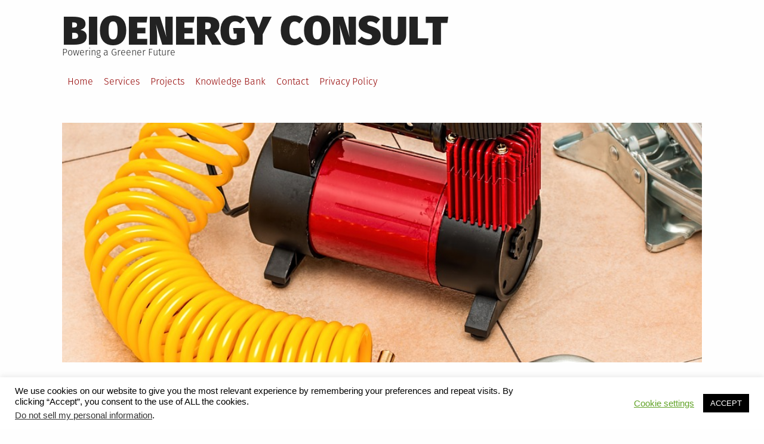

--- FILE ---
content_type: text/html; charset=UTF-8
request_url: https://www.bioenergyconsult.com/most-efficient-air-compressor-for-workshop/
body_size: 19561
content:
<!DOCTYPE html>
<html lang="en-US" prefix="og: https://ogp.me/ns#">
<head>
<meta charset="UTF-8">
<meta name="viewport" content="width=device-width, initial-scale=1">
<link rel="profile" href="http://gmpg.org/xfn/11">
<!-- Search Engine Optimization by Rank Math PRO - https://rankmath.com/ -->
<title>How to Choose the Most Efficient Air Compressor for Workshop</title>
<meta name="description" content="Buying your first air compressor can be incredibly overwhelming. Here are some tips to help you in picking the most-efficient air compressor for your workshop.&nbsp;"/>
<meta name="robots" content="follow, index, max-snippet:-1, max-video-preview:-1, max-image-preview:large"/>
<link rel="canonical" href="https://www.bioenergyconsult.com/most-efficient-air-compressor-for-workshop/" />
<meta property="og:locale" content="en_US" />
<meta property="og:type" content="article" />
<meta property="og:title" content="Guide to Choose the Most Efficient Air Compressor for Workshop" />
<meta property="og:description" content="Buying your first air compressor, for any purpose, can be incredibly overwhelming. Here are some tips to help you in picking the most-efficient air compressor for your workshop. " />
<meta property="og:url" content="https://www.bioenergyconsult.com/most-efficient-air-compressor-for-workshop/" />
<meta property="og:site_name" content="BioEnergy Consult" />
<meta property="article:publisher" content="https://www.facebook.com/bioenergyconsult" />
<meta property="article:author" content="http://www.facebook.com/salman.alg" />
<meta property="article:tag" content="Air Compressor" />
<meta property="article:tag" content="Diesel Compressors" />
<meta property="article:tag" content="Electric Compressors" />
<meta property="article:tag" content="Piston Compressor" />
<meta property="article:tag" content="Portable Air Compressor" />
<meta property="article:tag" content="Tips to Pick the Best Air Compressor for Your Workshop" />
<meta property="article:tag" content="Types of Air Compressors for Workshops" />
<meta property="article:tag" content="Workshop" />
<meta property="article:tag" content="how to select an air compressor" />
<meta property="article:section" content="Energy Efficiency" />
<meta property="og:updated_time" content="2023-05-29T10:40:34+05:30" />
<meta property="og:image" content="https://i0.wp.com/www.bioenergyconsult.com/wp-content/uploads/2020/05/most-efficient-air-compressor.png" />
<meta property="og:image:secure_url" content="https://i0.wp.com/www.bioenergyconsult.com/wp-content/uploads/2020/05/most-efficient-air-compressor.png" />
<meta property="og:image:width" content="960" />
<meta property="og:image:height" content="640" />
<meta property="og:image:alt" content="air-compressor-workshop" />
<meta property="og:image:type" content="image/png" />
<meta property="article:published_time" content="2023-05-08T05:08:48+05:30" />
<meta property="article:modified_time" content="2023-05-29T10:40:34+05:30" />
<meta name="twitter:card" content="summary_large_image" />
<meta name="twitter:title" content="Guide to Choose the Most Efficient Air Compressor for Workshop" />
<meta name="twitter:description" content="Buying your first air compressor, for any purpose, can be incredibly overwhelming. Here are some tips to help you in picking the most-efficient air compressor for your workshop. " />
<meta name="twitter:site" content="@https://www.twitter.com/biomassconsult" />
<meta name="twitter:creator" content="@salmanzafar1979" />
<meta name="twitter:image" content="https://i0.wp.com/www.bioenergyconsult.com/wp-content/uploads/2020/05/most-efficient-air-compressor.png" />
<meta name="twitter:label1" content="Written by" />
<meta name="twitter:data1" content="Salman Zafar" />
<meta name="twitter:label2" content="Time to read" />
<meta name="twitter:data2" content="3 minutes" />
<script type="application/ld+json" class="rank-math-schema-pro">{"@context":"https://schema.org","@graph":[{"@type":["Person","Organization"],"@id":"https://www.bioenergyconsult.com/#person","name":"BioEnergy Consult","sameAs":["https://www.facebook.com/bioenergyconsult","https://twitter.com/https://www.twitter.com/biomassconsult"]},{"@type":"WebSite","@id":"https://www.bioenergyconsult.com/#website","url":"https://www.bioenergyconsult.com","name":"BioEnergy Consult","alternateName":"BioEnergy Consultant","publisher":{"@id":"https://www.bioenergyconsult.com/#person"},"inLanguage":"en-US"},{"@type":"ImageObject","@id":"https://i0.wp.com/www.bioenergyconsult.com/wp-content/uploads/2020/05/most-efficient-air-compressor.png?fit=960%2C640&amp;ssl=1","url":"https://i0.wp.com/www.bioenergyconsult.com/wp-content/uploads/2020/05/most-efficient-air-compressor.png?fit=960%2C640&amp;ssl=1","width":"960","height":"640","caption":"air-compressor-workshop","inLanguage":"en-US"},{"@type":"WebPage","@id":"https://www.bioenergyconsult.com/most-efficient-air-compressor-for-workshop/#webpage","url":"https://www.bioenergyconsult.com/most-efficient-air-compressor-for-workshop/","name":"How to Choose the Most Efficient Air Compressor for Workshop","datePublished":"2023-05-08T05:08:48+05:30","dateModified":"2023-05-29T10:40:34+05:30","isPartOf":{"@id":"https://www.bioenergyconsult.com/#website"},"primaryImageOfPage":{"@id":"https://i0.wp.com/www.bioenergyconsult.com/wp-content/uploads/2020/05/most-efficient-air-compressor.png?fit=960%2C640&amp;ssl=1"},"inLanguage":"en-US"},{"@type":"Person","@id":"https://www.bioenergyconsult.com/author/salman/","name":"Salman Zafar","description":"Salman Zafar is the CEO of BioEnergy Consult, and an international consultant, advisor and trainer with expertise in waste management, biomass energy, waste-to-energy, environment protection and resource conservation. His geographical areas of focus include Asia, Africa and the Middle East. Salman has successfully accomplished a wide range of projects in the areas of biogas technology, biomass energy, waste-to-energy, recycling and waste management. Salman has participated in numerous national and international conferences all over the world. He is a prolific environmental journalist, and has authored more than 300 articles in reputed journals, magazines and websites. In addition, he is proactively engaged in creating mass awareness on renewable energy, waste management and environmental sustainability through his blogs and portals. Salman can be reached at salman@bioenergyconsult.com or salman@cleantechloops.com.","url":"https://www.bioenergyconsult.com/author/salman/","image":{"@type":"ImageObject","@id":"https://secure.gravatar.com/avatar/85c3e605ff1f20a17d5de50a8e670b40bc02904f1006cc2c305e33dc3a08c343?s=96&amp;d=mm&amp;r=g","url":"https://secure.gravatar.com/avatar/85c3e605ff1f20a17d5de50a8e670b40bc02904f1006cc2c305e33dc3a08c343?s=96&amp;d=mm&amp;r=g","caption":"Salman Zafar","inLanguage":"en-US"},"sameAs":["https://www.bioenergyconsult.com","http://www.facebook.com/salman.alg","https://twitter.com/salmanzafar1979"]},{"@type":"NewsArticle","headline":"How to Choose the Most Efficient Air Compressor for Workshop","keywords":"Air Compressor for Workshop,types of air compressors,air compressor,piston compressor,electric compressor,how to select an air compressor,air compressor buying guide","datePublished":"2023-05-08T05:08:48+05:30","dateModified":"2023-05-29T10:40:34+05:30","articleSection":"Energy Efficiency, Industrial Equipment, Industry","author":{"@id":"https://www.bioenergyconsult.com/author/salman/","name":"Salman Zafar"},"publisher":{"@id":"https://www.bioenergyconsult.com/#person"},"description":"Buying your first air compressor can be incredibly overwhelming. Here are some tips to help you in picking the most-efficient air compressor for your workshop.&nbsp;","copyrightYear":"2023","copyrightHolder":{"@id":"https://www.bioenergyconsult.com/#person"},"name":"How to Choose the Most Efficient Air Compressor for Workshop","@id":"https://www.bioenergyconsult.com/most-efficient-air-compressor-for-workshop/#richSnippet","isPartOf":{"@id":"https://www.bioenergyconsult.com/most-efficient-air-compressor-for-workshop/#webpage"},"image":{"@id":"https://i0.wp.com/www.bioenergyconsult.com/wp-content/uploads/2020/05/most-efficient-air-compressor.png?fit=960%2C640&amp;ssl=1"},"inLanguage":"en-US","mainEntityOfPage":{"@id":"https://www.bioenergyconsult.com/most-efficient-air-compressor-for-workshop/#webpage"}}]}</script>
<!-- /Rank Math WordPress SEO plugin -->
<link rel='dns-prefetch' href='//secure.gravatar.com' />
<link rel='dns-prefetch' href='//stats.wp.com' />
<link rel='dns-prefetch' href='//v0.wordpress.com' />
<link rel='dns-prefetch' href='//jetpack.wordpress.com' />
<link rel='dns-prefetch' href='//s0.wp.com' />
<link rel='dns-prefetch' href='//public-api.wordpress.com' />
<link rel='dns-prefetch' href='//0.gravatar.com' />
<link rel='dns-prefetch' href='//1.gravatar.com' />
<link rel='dns-prefetch' href='//2.gravatar.com' />
<link rel='dns-prefetch' href='//widgets.wp.com' />
<link rel='preconnect' href='//i0.wp.com' />
<link rel='preconnect' href='//c0.wp.com' />
<link rel="alternate" type="application/rss+xml" title="BioEnergy Consult &raquo; Feed" href="https://www.bioenergyconsult.com/feed/" />
<link rel="alternate" type="application/rss+xml" title="BioEnergy Consult &raquo; Comments Feed" href="https://www.bioenergyconsult.com/comments/feed/" />
<link rel="alternate" type="application/rss+xml" title="BioEnergy Consult &raquo; How to Choose the Most Efficient Air Compressor for Workshop Comments Feed" href="https://www.bioenergyconsult.com/most-efficient-air-compressor-for-workshop/feed/" />
<link rel="alternate" title="oEmbed (JSON)" type="application/json+oembed" href="https://www.bioenergyconsult.com/wp-json/oembed/1.0/embed?url=https%3A%2F%2Fwww.bioenergyconsult.com%2Fmost-efficient-air-compressor-for-workshop%2F" />
<link rel="alternate" title="oEmbed (XML)" type="text/xml+oembed" href="https://www.bioenergyconsult.com/wp-json/oembed/1.0/embed?url=https%3A%2F%2Fwww.bioenergyconsult.com%2Fmost-efficient-air-compressor-for-workshop%2F&#038;format=xml" />
<style id='wp-img-auto-sizes-contain-inline-css' type='text/css'>
img:is([sizes=auto i],[sizes^="auto," i]){contain-intrinsic-size:3000px 1500px}
/*# sourceURL=wp-img-auto-sizes-contain-inline-css */
</style>
<link rel='stylesheet' id='jetpack_related-posts-css' href='https://c0.wp.com/p/jetpack/15.4/modules/related-posts/related-posts.css' type='text/css' media='all' />
<style id='wp-block-library-inline-css' type='text/css'>
:root{--wp-block-synced-color:#7a00df;--wp-block-synced-color--rgb:122,0,223;--wp-bound-block-color:var(--wp-block-synced-color);--wp-editor-canvas-background:#ddd;--wp-admin-theme-color:#007cba;--wp-admin-theme-color--rgb:0,124,186;--wp-admin-theme-color-darker-10:#006ba1;--wp-admin-theme-color-darker-10--rgb:0,107,160.5;--wp-admin-theme-color-darker-20:#005a87;--wp-admin-theme-color-darker-20--rgb:0,90,135;--wp-admin-border-width-focus:2px}@media (min-resolution:192dpi){:root{--wp-admin-border-width-focus:1.5px}}.wp-element-button{cursor:pointer}:root .has-very-light-gray-background-color{background-color:#eee}:root .has-very-dark-gray-background-color{background-color:#313131}:root .has-very-light-gray-color{color:#eee}:root .has-very-dark-gray-color{color:#313131}:root .has-vivid-green-cyan-to-vivid-cyan-blue-gradient-background{background:linear-gradient(135deg,#00d084,#0693e3)}:root .has-purple-crush-gradient-background{background:linear-gradient(135deg,#34e2e4,#4721fb 50%,#ab1dfe)}:root .has-hazy-dawn-gradient-background{background:linear-gradient(135deg,#faaca8,#dad0ec)}:root .has-subdued-olive-gradient-background{background:linear-gradient(135deg,#fafae1,#67a671)}:root .has-atomic-cream-gradient-background{background:linear-gradient(135deg,#fdd79a,#004a59)}:root .has-nightshade-gradient-background{background:linear-gradient(135deg,#330968,#31cdcf)}:root .has-midnight-gradient-background{background:linear-gradient(135deg,#020381,#2874fc)}:root{--wp--preset--font-size--normal:16px;--wp--preset--font-size--huge:42px}.has-regular-font-size{font-size:1em}.has-larger-font-size{font-size:2.625em}.has-normal-font-size{font-size:var(--wp--preset--font-size--normal)}.has-huge-font-size{font-size:var(--wp--preset--font-size--huge)}.has-text-align-center{text-align:center}.has-text-align-left{text-align:left}.has-text-align-right{text-align:right}.has-fit-text{white-space:nowrap!important}#end-resizable-editor-section{display:none}.aligncenter{clear:both}.items-justified-left{justify-content:flex-start}.items-justified-center{justify-content:center}.items-justified-right{justify-content:flex-end}.items-justified-space-between{justify-content:space-between}.screen-reader-text{border:0;clip-path:inset(50%);height:1px;margin:-1px;overflow:hidden;padding:0;position:absolute;width:1px;word-wrap:normal!important}.screen-reader-text:focus{background-color:#ddd;clip-path:none;color:#444;display:block;font-size:1em;height:auto;left:5px;line-height:normal;padding:15px 23px 14px;text-decoration:none;top:5px;width:auto;z-index:100000}html :where(.has-border-color){border-style:solid}html :where([style*=border-top-color]){border-top-style:solid}html :where([style*=border-right-color]){border-right-style:solid}html :where([style*=border-bottom-color]){border-bottom-style:solid}html :where([style*=border-left-color]){border-left-style:solid}html :where([style*=border-width]){border-style:solid}html :where([style*=border-top-width]){border-top-style:solid}html :where([style*=border-right-width]){border-right-style:solid}html :where([style*=border-bottom-width]){border-bottom-style:solid}html :where([style*=border-left-width]){border-left-style:solid}html :where(img[class*=wp-image-]){height:auto;max-width:100%}:where(figure){margin:0 0 1em}html :where(.is-position-sticky){--wp-admin--admin-bar--position-offset:var(--wp-admin--admin-bar--height,0px)}@media screen and (max-width:600px){html :where(.is-position-sticky){--wp-admin--admin-bar--position-offset:0px}}
/*# sourceURL=wp-block-library-inline-css */
</style><style id='global-styles-inline-css' type='text/css'>
:root{--wp--preset--aspect-ratio--square: 1;--wp--preset--aspect-ratio--4-3: 4/3;--wp--preset--aspect-ratio--3-4: 3/4;--wp--preset--aspect-ratio--3-2: 3/2;--wp--preset--aspect-ratio--2-3: 2/3;--wp--preset--aspect-ratio--16-9: 16/9;--wp--preset--aspect-ratio--9-16: 9/16;--wp--preset--color--black: #000000;--wp--preset--color--cyan-bluish-gray: #abb8c3;--wp--preset--color--white: #ffffff;--wp--preset--color--pale-pink: #f78da7;--wp--preset--color--vivid-red: #cf2e2e;--wp--preset--color--luminous-vivid-orange: #ff6900;--wp--preset--color--luminous-vivid-amber: #fcb900;--wp--preset--color--light-green-cyan: #7bdcb5;--wp--preset--color--vivid-green-cyan: #00d084;--wp--preset--color--pale-cyan-blue: #8ed1fc;--wp--preset--color--vivid-cyan-blue: #0693e3;--wp--preset--color--vivid-purple: #9b51e0;--wp--preset--gradient--vivid-cyan-blue-to-vivid-purple: linear-gradient(135deg,rgb(6,147,227) 0%,rgb(155,81,224) 100%);--wp--preset--gradient--light-green-cyan-to-vivid-green-cyan: linear-gradient(135deg,rgb(122,220,180) 0%,rgb(0,208,130) 100%);--wp--preset--gradient--luminous-vivid-amber-to-luminous-vivid-orange: linear-gradient(135deg,rgb(252,185,0) 0%,rgb(255,105,0) 100%);--wp--preset--gradient--luminous-vivid-orange-to-vivid-red: linear-gradient(135deg,rgb(255,105,0) 0%,rgb(207,46,46) 100%);--wp--preset--gradient--very-light-gray-to-cyan-bluish-gray: linear-gradient(135deg,rgb(238,238,238) 0%,rgb(169,184,195) 100%);--wp--preset--gradient--cool-to-warm-spectrum: linear-gradient(135deg,rgb(74,234,220) 0%,rgb(151,120,209) 20%,rgb(207,42,186) 40%,rgb(238,44,130) 60%,rgb(251,105,98) 80%,rgb(254,248,76) 100%);--wp--preset--gradient--blush-light-purple: linear-gradient(135deg,rgb(255,206,236) 0%,rgb(152,150,240) 100%);--wp--preset--gradient--blush-bordeaux: linear-gradient(135deg,rgb(254,205,165) 0%,rgb(254,45,45) 50%,rgb(107,0,62) 100%);--wp--preset--gradient--luminous-dusk: linear-gradient(135deg,rgb(255,203,112) 0%,rgb(199,81,192) 50%,rgb(65,88,208) 100%);--wp--preset--gradient--pale-ocean: linear-gradient(135deg,rgb(255,245,203) 0%,rgb(182,227,212) 50%,rgb(51,167,181) 100%);--wp--preset--gradient--electric-grass: linear-gradient(135deg,rgb(202,248,128) 0%,rgb(113,206,126) 100%);--wp--preset--gradient--midnight: linear-gradient(135deg,rgb(2,3,129) 0%,rgb(40,116,252) 100%);--wp--preset--font-size--small: 13px;--wp--preset--font-size--medium: 20px;--wp--preset--font-size--large: 36px;--wp--preset--font-size--x-large: 42px;--wp--preset--spacing--20: 0.44rem;--wp--preset--spacing--30: 0.67rem;--wp--preset--spacing--40: 1rem;--wp--preset--spacing--50: 1.5rem;--wp--preset--spacing--60: 2.25rem;--wp--preset--spacing--70: 3.38rem;--wp--preset--spacing--80: 5.06rem;--wp--preset--shadow--natural: 6px 6px 9px rgba(0, 0, 0, 0.2);--wp--preset--shadow--deep: 12px 12px 50px rgba(0, 0, 0, 0.4);--wp--preset--shadow--sharp: 6px 6px 0px rgba(0, 0, 0, 0.2);--wp--preset--shadow--outlined: 6px 6px 0px -3px rgb(255, 255, 255), 6px 6px rgb(0, 0, 0);--wp--preset--shadow--crisp: 6px 6px 0px rgb(0, 0, 0);}:where(.is-layout-flex){gap: 0.5em;}:where(.is-layout-grid){gap: 0.5em;}body .is-layout-flex{display: flex;}.is-layout-flex{flex-wrap: wrap;align-items: center;}.is-layout-flex > :is(*, div){margin: 0;}body .is-layout-grid{display: grid;}.is-layout-grid > :is(*, div){margin: 0;}:where(.wp-block-columns.is-layout-flex){gap: 2em;}:where(.wp-block-columns.is-layout-grid){gap: 2em;}:where(.wp-block-post-template.is-layout-flex){gap: 1.25em;}:where(.wp-block-post-template.is-layout-grid){gap: 1.25em;}.has-black-color{color: var(--wp--preset--color--black) !important;}.has-cyan-bluish-gray-color{color: var(--wp--preset--color--cyan-bluish-gray) !important;}.has-white-color{color: var(--wp--preset--color--white) !important;}.has-pale-pink-color{color: var(--wp--preset--color--pale-pink) !important;}.has-vivid-red-color{color: var(--wp--preset--color--vivid-red) !important;}.has-luminous-vivid-orange-color{color: var(--wp--preset--color--luminous-vivid-orange) !important;}.has-luminous-vivid-amber-color{color: var(--wp--preset--color--luminous-vivid-amber) !important;}.has-light-green-cyan-color{color: var(--wp--preset--color--light-green-cyan) !important;}.has-vivid-green-cyan-color{color: var(--wp--preset--color--vivid-green-cyan) !important;}.has-pale-cyan-blue-color{color: var(--wp--preset--color--pale-cyan-blue) !important;}.has-vivid-cyan-blue-color{color: var(--wp--preset--color--vivid-cyan-blue) !important;}.has-vivid-purple-color{color: var(--wp--preset--color--vivid-purple) !important;}.has-black-background-color{background-color: var(--wp--preset--color--black) !important;}.has-cyan-bluish-gray-background-color{background-color: var(--wp--preset--color--cyan-bluish-gray) !important;}.has-white-background-color{background-color: var(--wp--preset--color--white) !important;}.has-pale-pink-background-color{background-color: var(--wp--preset--color--pale-pink) !important;}.has-vivid-red-background-color{background-color: var(--wp--preset--color--vivid-red) !important;}.has-luminous-vivid-orange-background-color{background-color: var(--wp--preset--color--luminous-vivid-orange) !important;}.has-luminous-vivid-amber-background-color{background-color: var(--wp--preset--color--luminous-vivid-amber) !important;}.has-light-green-cyan-background-color{background-color: var(--wp--preset--color--light-green-cyan) !important;}.has-vivid-green-cyan-background-color{background-color: var(--wp--preset--color--vivid-green-cyan) !important;}.has-pale-cyan-blue-background-color{background-color: var(--wp--preset--color--pale-cyan-blue) !important;}.has-vivid-cyan-blue-background-color{background-color: var(--wp--preset--color--vivid-cyan-blue) !important;}.has-vivid-purple-background-color{background-color: var(--wp--preset--color--vivid-purple) !important;}.has-black-border-color{border-color: var(--wp--preset--color--black) !important;}.has-cyan-bluish-gray-border-color{border-color: var(--wp--preset--color--cyan-bluish-gray) !important;}.has-white-border-color{border-color: var(--wp--preset--color--white) !important;}.has-pale-pink-border-color{border-color: var(--wp--preset--color--pale-pink) !important;}.has-vivid-red-border-color{border-color: var(--wp--preset--color--vivid-red) !important;}.has-luminous-vivid-orange-border-color{border-color: var(--wp--preset--color--luminous-vivid-orange) !important;}.has-luminous-vivid-amber-border-color{border-color: var(--wp--preset--color--luminous-vivid-amber) !important;}.has-light-green-cyan-border-color{border-color: var(--wp--preset--color--light-green-cyan) !important;}.has-vivid-green-cyan-border-color{border-color: var(--wp--preset--color--vivid-green-cyan) !important;}.has-pale-cyan-blue-border-color{border-color: var(--wp--preset--color--pale-cyan-blue) !important;}.has-vivid-cyan-blue-border-color{border-color: var(--wp--preset--color--vivid-cyan-blue) !important;}.has-vivid-purple-border-color{border-color: var(--wp--preset--color--vivid-purple) !important;}.has-vivid-cyan-blue-to-vivid-purple-gradient-background{background: var(--wp--preset--gradient--vivid-cyan-blue-to-vivid-purple) !important;}.has-light-green-cyan-to-vivid-green-cyan-gradient-background{background: var(--wp--preset--gradient--light-green-cyan-to-vivid-green-cyan) !important;}.has-luminous-vivid-amber-to-luminous-vivid-orange-gradient-background{background: var(--wp--preset--gradient--luminous-vivid-amber-to-luminous-vivid-orange) !important;}.has-luminous-vivid-orange-to-vivid-red-gradient-background{background: var(--wp--preset--gradient--luminous-vivid-orange-to-vivid-red) !important;}.has-very-light-gray-to-cyan-bluish-gray-gradient-background{background: var(--wp--preset--gradient--very-light-gray-to-cyan-bluish-gray) !important;}.has-cool-to-warm-spectrum-gradient-background{background: var(--wp--preset--gradient--cool-to-warm-spectrum) !important;}.has-blush-light-purple-gradient-background{background: var(--wp--preset--gradient--blush-light-purple) !important;}.has-blush-bordeaux-gradient-background{background: var(--wp--preset--gradient--blush-bordeaux) !important;}.has-luminous-dusk-gradient-background{background: var(--wp--preset--gradient--luminous-dusk) !important;}.has-pale-ocean-gradient-background{background: var(--wp--preset--gradient--pale-ocean) !important;}.has-electric-grass-gradient-background{background: var(--wp--preset--gradient--electric-grass) !important;}.has-midnight-gradient-background{background: var(--wp--preset--gradient--midnight) !important;}.has-small-font-size{font-size: var(--wp--preset--font-size--small) !important;}.has-medium-font-size{font-size: var(--wp--preset--font-size--medium) !important;}.has-large-font-size{font-size: var(--wp--preset--font-size--large) !important;}.has-x-large-font-size{font-size: var(--wp--preset--font-size--x-large) !important;}
/*# sourceURL=global-styles-inline-css */
</style>
<style id='classic-theme-styles-inline-css' type='text/css'>
/*! This file is auto-generated */
.wp-block-button__link{color:#fff;background-color:#32373c;border-radius:9999px;box-shadow:none;text-decoration:none;padding:calc(.667em + 2px) calc(1.333em + 2px);font-size:1.125em}.wp-block-file__button{background:#32373c;color:#fff;text-decoration:none}
/*# sourceURL=/wp-includes/css/classic-themes.min.css */
</style>
<!-- <link rel='stylesheet' id='cookie-law-info-css' href='https://www.bioenergyconsult.com/wp-content/plugins/cookie-law-info/legacy/public/css/cookie-law-info-public.css?ver=3.3.9.1' type='text/css' media='all' /> -->
<!-- <link rel='stylesheet' id='cookie-law-info-gdpr-css' href='https://www.bioenergyconsult.com/wp-content/plugins/cookie-law-info/legacy/public/css/cookie-law-info-gdpr.css?ver=3.3.9.1' type='text/css' media='all' /> -->
<!-- <link rel='stylesheet' id='grid-mag-font-fira-sans-css' href='https://www.bioenergyconsult.com/wp-content/themes/grid-magazine/fonts/fira-sans/stylesheet.css?ver=6.9' type='text/css' media='all' /> -->
<!-- <link rel='stylesheet' id='grid-mag-style-css' href='https://www.bioenergyconsult.com/wp-content/themes/grid-magazine/style.css?ver=6.9' type='text/css' media='all' /> -->
<link rel="stylesheet" type="text/css" href="//www.bioenergyconsult.com/wp-content/cache/wpfc-minified/1mxgfyhg/9t856.css" media="all"/>
<link rel='stylesheet' id='jetpack_likes-css' href='https://c0.wp.com/p/jetpack/15.4/modules/likes/style.css' type='text/css' media='all' />
<link rel='stylesheet' id='sharedaddy-css' href='https://c0.wp.com/p/jetpack/15.4/modules/sharedaddy/sharing.css' type='text/css' media='all' />
<link rel='stylesheet' id='social-logos-css' href='https://c0.wp.com/p/jetpack/15.4/_inc/social-logos/social-logos.min.css' type='text/css' media='all' />
<script type="text/javascript" id="jetpack_related-posts-js-extra">
/* <![CDATA[ */
var related_posts_js_options = {"post_heading":"h4"};
//# sourceURL=jetpack_related-posts-js-extra
/* ]]> */
</script>
<script type="text/javascript" src="https://c0.wp.com/p/jetpack/15.4/_inc/build/related-posts/related-posts.min.js" id="jetpack_related-posts-js"></script>
<script type="text/javascript" src="https://c0.wp.com/c/6.9/wp-includes/js/jquery/jquery.min.js" id="jquery-core-js"></script>
<script type="text/javascript" src="https://c0.wp.com/c/6.9/wp-includes/js/jquery/jquery-migrate.min.js" id="jquery-migrate-js"></script>
<script type="text/javascript" id="cookie-law-info-js-extra">
/* <![CDATA[ */
var Cli_Data = {"nn_cookie_ids":[],"cookielist":[],"non_necessary_cookies":[],"ccpaEnabled":"1","ccpaRegionBased":"","ccpaBarEnabled":"","strictlyEnabled":["necessary","obligatoire"],"ccpaType":"ccpa_gdpr","js_blocking":"","custom_integration":"","triggerDomRefresh":"","secure_cookies":""};
var cli_cookiebar_settings = {"animate_speed_hide":"500","animate_speed_show":"500","background":"#FFF","border":"#b1a6a6c2","border_on":"","button_1_button_colour":"#000","button_1_button_hover":"#000000","button_1_link_colour":"#fff","button_1_as_button":"1","button_1_new_win":"","button_2_button_colour":"#333","button_2_button_hover":"#292929","button_2_link_colour":"#444","button_2_as_button":"","button_2_hidebar":"","button_3_button_colour":"#000","button_3_button_hover":"#000000","button_3_link_colour":"#fff","button_3_as_button":"1","button_3_new_win":"","button_4_button_colour":"#000","button_4_button_hover":"#000000","button_4_link_colour":"#62a329","button_4_as_button":"","button_7_button_colour":"#61a229","button_7_button_hover":"#4e8221","button_7_link_colour":"#fff","button_7_as_button":"1","button_7_new_win":"","font_family":"Tahoma, Geneva, sans-serif","header_fix":"","notify_animate_hide":"1","notify_animate_show":"","notify_div_id":"#cookie-law-info-bar","notify_position_horizontal":"right","notify_position_vertical":"bottom","scroll_close":"","scroll_close_reload":"","accept_close_reload":"","reject_close_reload":"","showagain_tab":"1","showagain_background":"#fff","showagain_border":"#000","showagain_div_id":"#cookie-law-info-again","showagain_x_position":"100px","text":"#000","show_once_yn":"1","show_once":"10000","logging_on":"","as_popup":"","popup_overlay":"1","bar_heading_text":"","cookie_bar_as":"banner","popup_showagain_position":"bottom-right","widget_position":"left"};
var log_object = {"ajax_url":"https://www.bioenergyconsult.com/wp-admin/admin-ajax.php"};
//# sourceURL=cookie-law-info-js-extra
/* ]]> */
</script>
<script src='//www.bioenergyconsult.com/wp-content/cache/wpfc-minified/lkdkem8w/4b8q2.js' type="text/javascript"></script>
<!-- <script type="text/javascript" src="https://www.bioenergyconsult.com/wp-content/plugins/cookie-law-info/legacy/public/js/cookie-law-info-public.js?ver=3.3.9.1" id="cookie-law-info-js"></script> -->
<script type="text/javascript" id="cookie-law-info-ccpa-js-extra">
/* <![CDATA[ */
var ccpa_data = {"opt_out_prompt":"Do you really wish to opt out?","opt_out_confirm":"Confirm","opt_out_cancel":"Cancel"};
//# sourceURL=cookie-law-info-ccpa-js-extra
/* ]]> */
</script>
<script src='//www.bioenergyconsult.com/wp-content/cache/wpfc-minified/l0ysx6is/9r1nt.js' type="text/javascript"></script>
<!-- <script type="text/javascript" src="https://www.bioenergyconsult.com/wp-content/plugins/cookie-law-info/legacy/admin/modules/ccpa/assets/js/cookie-law-info-ccpa.js?ver=3.3.9.1" id="cookie-law-info-ccpa-js"></script> -->
<link rel="https://api.w.org/" href="https://www.bioenergyconsult.com/wp-json/" /><link rel="alternate" title="JSON" type="application/json" href="https://www.bioenergyconsult.com/wp-json/wp/v2/posts/5340" /><link rel="EditURI" type="application/rsd+xml" title="RSD" href="https://www.bioenergyconsult.com/xmlrpc.php?rsd" />
<meta name="generator" content="WordPress 6.9" />
<link rel='shortlink' href='https://wp.me/p2DeNG-1o8' />
<style>img#wpstats{display:none}</style>
<link rel="pingback" href="https://www.bioenergyconsult.com/xmlrpc.php"><link rel='stylesheet' id='jetpack-swiper-library-css' href='https://c0.wp.com/p/jetpack/15.4/_inc/blocks/swiper.css' type='text/css' media='all' />
<link rel='stylesheet' id='jetpack-carousel-css' href='https://c0.wp.com/p/jetpack/15.4/modules/carousel/jetpack-carousel.css' type='text/css' media='all' />
<link rel='stylesheet' id='jetpack-top-posts-widget-css' href='https://c0.wp.com/p/jetpack/15.4/modules/widgets/top-posts/style.css' type='text/css' media='all' />
</head>
<body class="wp-singular post-template-default single single-post postid-5340 single-format-standard wp-theme-grid-magazine group-blog">
<div id="page" class="site">
<a class="skip-link screen-reader-text" href="#content">Skip to content</a>
<header id="masthead" class="site-header" role="banner">
<div class="site-branding">
<p class="site-title"><a href="https://www.bioenergyconsult.com/" rel="home">BioEnergy Consult</a></p>
<p class="site-description">Powering a Greener Future</p>
</div><!-- .site-branding -->
<nav id="site-navigation" class="main-navigation" role="navigation">
<button class="menu-toggle" aria-controls="primary-menu" aria-expanded="false">Menu</button>
<ul id="primary-menu"><li id="menu-item-635" class="menu-item menu-item-type-post_type menu-item-object-page menu-item-635"><a href="https://www.bioenergyconsult.com/home/">Home</a></li>
<li id="menu-item-636" class="menu-item menu-item-type-post_type menu-item-object-page menu-item-636"><a href="https://www.bioenergyconsult.com/services/">Services</a></li>
<li id="menu-item-1955" class="menu-item menu-item-type-post_type menu-item-object-page menu-item-1955"><a href="https://www.bioenergyconsult.com/projects/">Projects</a></li>
<li id="menu-item-4577" class="menu-item menu-item-type-post_type menu-item-object-page menu-item-4577"><a href="https://www.bioenergyconsult.com/blog-index/">Knowledge Bank</a></li>
<li id="menu-item-639" class="menu-item menu-item-type-post_type menu-item-object-page menu-item-639"><a href="https://www.bioenergyconsult.com/contact/">Contact</a></li>
<li id="menu-item-7906" class="menu-item menu-item-type-post_type menu-item-object-page menu-item-7906"><a href="https://www.bioenergyconsult.com/privacy-policy/">Privacy Policy</a></li>
</ul>		</nav><!-- #site-navigation -->
</header><!-- #masthead -->
<div id="content" class="site-content">
<main id="main" class="site-main" role="main">
<article id="post-5340" class="post-5340 post type-post status-publish format-standard has-post-thumbnail hentry category-energy-efficiency-2 category-industrial-equipment category-industry tag-air-compressor tag-diesel-compressors tag-electric-compressors tag-piston-compressor tag-portable-air-compressor tag-tips-to-pick-the-best-air-compressor-for-your-workshop tag-types-of-air-compressors-for-workshops tag-workshop tag-how-to-select-an-air-compressor">
<div class="post-thumbnail">
<img src="https://i0.wp.com/www.bioenergyconsult.com/wp-content/uploads/2020/05/most-efficient-air-compressor.png?resize=960%2C360&amp;ssl=1" class="attachment-grid-mag-wide-medium size-grid-mag-wide-medium wp-post-image" alt="air-compressor-workshop" sizes="(min-width: 60em) calc( 100vw - (2.5em + (100vw - 60em) / 5) * 2 ), (min-width: 40em) calc(100vw - (1.5em + (100vw - 40em) / 20) * 2), calc(100vw - 3em)" decoding="async" fetchpriority="high" data-attachment-id="5341" data-permalink="https://www.bioenergyconsult.com/most-efficient-air-compressor-for-workshop/most-efficient-air-compressor/" data-orig-file="https://i0.wp.com/www.bioenergyconsult.com/wp-content/uploads/2020/05/most-efficient-air-compressor.png?fit=960%2C640&amp;ssl=1" data-orig-size="960,640" data-comments-opened="1" data-image-meta="{&quot;aperture&quot;:&quot;0&quot;,&quot;credit&quot;:&quot;&quot;,&quot;camera&quot;:&quot;&quot;,&quot;caption&quot;:&quot;&quot;,&quot;created_timestamp&quot;:&quot;0&quot;,&quot;copyright&quot;:&quot;&quot;,&quot;focal_length&quot;:&quot;0&quot;,&quot;iso&quot;:&quot;0&quot;,&quot;shutter_speed&quot;:&quot;0&quot;,&quot;title&quot;:&quot;&quot;,&quot;orientation&quot;:&quot;0&quot;}" data-image-title="most-efficient-air-compressor" data-image-description="" data-image-caption="" data-medium-file="https://i0.wp.com/www.bioenergyconsult.com/wp-content/uploads/2020/05/most-efficient-air-compressor.png?fit=300%2C200&amp;ssl=1" data-large-file="https://i0.wp.com/www.bioenergyconsult.com/wp-content/uploads/2020/05/most-efficient-air-compressor.png?fit=640%2C427&amp;ssl=1" title="How to Choose the Most Efficient Air Compressor for Workshop 1">	</div>
<header class="entry-header">
<h1 class="entry-title">How to Choose the Most Efficient Air Compressor for Workshop</h1>	</header><!-- .entry-header -->
<footer class="entry-meta">
<p>
<span class="posted-on"><span class="screen-reader-text">Posted on</span><time class="entry-date published" datetime="2023-05-08T05:08:48+05:30">May 8, 2023</time><time class="updated" datetime="2023-05-29T10:40:34+05:30">May 29, 2023</time></span> <span class="byline"> by <span class="author vcard"><a class="url fn n" href="https://www.bioenergyconsult.com/author/salman/">Salman Zafar</a></span></span>		<span class="cat-links"><span class="screen-reader-text">Posted in</span><a href="https://www.bioenergyconsult.com/category/energy-efficiency-2/" rel="category tag">Energy Efficiency</a>, <a href="https://www.bioenergyconsult.com/category/industrial-equipment/" rel="category tag">Industrial Equipment</a>, <a href="https://www.bioenergyconsult.com/category/industry/" rel="category tag">Industry</a></span><span class="tags-links"><span class="screen-reader-text">Tagged</span> <a href="https://www.bioenergyconsult.com/tag/air-compressor/" rel="tag">Air Compressor</a>, <a href="https://www.bioenergyconsult.com/tag/diesel-compressors/" rel="tag">Diesel Compressors</a>, <a href="https://www.bioenergyconsult.com/tag/electric-compressors/" rel="tag">Electric Compressors</a>, <a href="https://www.bioenergyconsult.com/tag/piston-compressor/" rel="tag">Piston Compressor</a>, <a href="https://www.bioenergyconsult.com/tag/portable-air-compressor/" rel="tag">Portable Air Compressor</a>, <a href="https://www.bioenergyconsult.com/tag/tips-to-pick-the-best-air-compressor-for-your-workshop/" rel="tag">Tips to Pick the Best Air Compressor for Your Workshop</a>, <a href="https://www.bioenergyconsult.com/tag/types-of-air-compressors-for-workshops/" rel="tag">Types of Air Compressors for Workshops</a>, <a href="https://www.bioenergyconsult.com/tag/workshop/" rel="tag">Workshop</a>, <a href="https://www.bioenergyconsult.com/tag/how-to-select-an-air-compressor/" rel="tag">how to select an air compressor</a></spam>		</p>
</footer><!-- .entry-meta -->
<div class="entry-content">
<p style="text-align: justify;"><a href="https://www.bioenergyconsult.com/oil-free-air-compressors-and-environment/" target="_blank" rel="noopener noreferrer">Air compressors</a> are energy-generating appliances that can be used pretty much anywhere. When you have a workshop, you care a lot about the condition of all the appliances used in it and their efficiency because these are the tools that help you get work done. Buying your first air compressor, for any purpose, can be incredibly overwhelming. The specific details you should be aware of for each compressor can be complicated and confusing, which will leave you baffled as to which one will best suit the specific needs of your workshop. Here are some tips to help make that decision easier for you.</p>
<p><a href="https://i0.wp.com/www.bioenergyconsult.com/wp-content/uploads/2020/05/most-efficient-air-compressor.png?ssl=1"><img data-recalc-dims="1" decoding="async" data-attachment-id="5341" data-permalink="https://www.bioenergyconsult.com/most-efficient-air-compressor-for-workshop/most-efficient-air-compressor/" data-orig-file="https://i0.wp.com/www.bioenergyconsult.com/wp-content/uploads/2020/05/most-efficient-air-compressor.png?fit=960%2C640&amp;ssl=1" data-orig-size="960,640" data-comments-opened="1" data-image-meta="{&quot;aperture&quot;:&quot;0&quot;,&quot;credit&quot;:&quot;&quot;,&quot;camera&quot;:&quot;&quot;,&quot;caption&quot;:&quot;&quot;,&quot;created_timestamp&quot;:&quot;0&quot;,&quot;copyright&quot;:&quot;&quot;,&quot;focal_length&quot;:&quot;0&quot;,&quot;iso&quot;:&quot;0&quot;,&quot;shutter_speed&quot;:&quot;0&quot;,&quot;title&quot;:&quot;&quot;,&quot;orientation&quot;:&quot;0&quot;}" data-image-title="most-efficient-air-compressor" data-image-description="" data-image-caption="" data-medium-file="https://i0.wp.com/www.bioenergyconsult.com/wp-content/uploads/2020/05/most-efficient-air-compressor.png?fit=300%2C200&amp;ssl=1" data-large-file="https://i0.wp.com/www.bioenergyconsult.com/wp-content/uploads/2020/05/most-efficient-air-compressor.png?fit=640%2C427&amp;ssl=1" class="aligncenter size-full wp-image-5341" src="https://i0.wp.com/www.bioenergyconsult.com/wp-content/uploads/2020/05/most-efficient-air-compressor.png?resize=640%2C427&#038;ssl=1" alt="air-compressor-workshop" width="640" height="427" title="How to Choose the Most Efficient Air Compressor for Workshop 2" srcset="https://i0.wp.com/www.bioenergyconsult.com/wp-content/uploads/2020/05/most-efficient-air-compressor.png?w=960&amp;ssl=1 960w, https://i0.wp.com/www.bioenergyconsult.com/wp-content/uploads/2020/05/most-efficient-air-compressor.png?resize=300%2C200&amp;ssl=1 300w, https://i0.wp.com/www.bioenergyconsult.com/wp-content/uploads/2020/05/most-efficient-air-compressor.png?resize=768%2C512&amp;ssl=1 768w, https://i0.wp.com/www.bioenergyconsult.com/wp-content/uploads/2020/05/most-efficient-air-compressor.png?resize=225%2C150&amp;ssl=1 225w, https://i0.wp.com/www.bioenergyconsult.com/wp-content/uploads/2020/05/most-efficient-air-compressor.png?resize=150%2C100&amp;ssl=1 150w" sizes="(max-width: 640px) 100vw, 640px" /></a></p>
<h2 style="text-align: left;">Choosing Between a Piston and a Portable Air Compressor</h2>
<p style="text-align: justify;">When it is time to choose an air compressor for your workshop, you are likely to come across numerous types of compressors which will make your decision even harder. However, for workshops, there are two popular and basic compressor types to choose between; piston and portable air compressors. According to Brett Patterson of <a href="https://www.ablesales.com.au/" target="_blank" rel="noopener noreferrer">Ablesales</a>, a piston compressor is an excellent source of portable air supply for farms and workshops. Just like any other type of air compressor, the piston’s motor works on collecting the air in a set tank and pressing it with the degree of pressure needed. The more you use it, the more pressure the compressor will generate.</p>
<p style="text-align: justify;">On the other hand, a portable air compressor does the <a href="https://www.popularmechanics.com/home/how-to/a151/how-air-compressors-work/" target="_blank" rel="noopener noreferrer">exact same job</a> as the piston compressor, just without the need for an air tank. The main perk of a portable air compressor is that it is easy to move around wherever you need it. It might not be as powerful when it comes to pressing the air, but it is quite versatile, especially if you have a large workshop where you might need it in different places at different times. It is also excellent in reducing waste that is harmful to the environment.</p>
<h2 style="text-align: left;">Consider the Size of the Compressor</h2>
<p style="text-align: justify;">Almost all workshops are known for having large machines and appliances. Essentially, an air compressor would be another machine added to your working space, so you would need to <a href="https://www.tooltally.com/what-size-air-compressor-do-i-need/" target="_blank" rel="noopener noreferrer">consider the size</a> of the compressor you will be investing in to ensure the best efficiency and ease of work. Whether your workshop is big or small, you need to think about the load of work you are planning to do with the air compressor as that will determine the size of the tank required.</p>
<p style="text-align: justify;">Compressors that need an air tank are usually more efficient for more demanding workshops, however, they are quite large. On the other hand, <a href="https://reviewerguides.com/best-portable-air-compressor-for-tires" target="_blank" rel="noopener noreferrer">compressors with small or no air tanks</a> can be more suitable for workshops with small workloads and smaller working spaces.</p>
<p><a href="https://i0.wp.com/www.bioenergyconsult.com/wp-content/uploads/2020/05/air-compressor-for-workshop.png?ssl=1"><img data-recalc-dims="1" decoding="async" data-attachment-id="5342" data-permalink="https://www.bioenergyconsult.com/most-efficient-air-compressor-for-workshop/air-compressor-for-workshop/" data-orig-file="https://i0.wp.com/www.bioenergyconsult.com/wp-content/uploads/2020/05/air-compressor-for-workshop.png?fit=960%2C542&amp;ssl=1" data-orig-size="960,542" data-comments-opened="1" data-image-meta="{&quot;aperture&quot;:&quot;0&quot;,&quot;credit&quot;:&quot;&quot;,&quot;camera&quot;:&quot;&quot;,&quot;caption&quot;:&quot;&quot;,&quot;created_timestamp&quot;:&quot;0&quot;,&quot;copyright&quot;:&quot;&quot;,&quot;focal_length&quot;:&quot;0&quot;,&quot;iso&quot;:&quot;0&quot;,&quot;shutter_speed&quot;:&quot;0&quot;,&quot;title&quot;:&quot;&quot;,&quot;orientation&quot;:&quot;0&quot;}" data-image-title="air-compressor-for-workshop" data-image-description="" data-image-caption="" data-medium-file="https://i0.wp.com/www.bioenergyconsult.com/wp-content/uploads/2020/05/air-compressor-for-workshop.png?fit=300%2C169&amp;ssl=1" data-large-file="https://i0.wp.com/www.bioenergyconsult.com/wp-content/uploads/2020/05/air-compressor-for-workshop.png?fit=640%2C361&amp;ssl=1" class="aligncenter size-full wp-image-5342" src="https://i0.wp.com/www.bioenergyconsult.com/wp-content/uploads/2020/05/air-compressor-for-workshop.png?resize=640%2C361&#038;ssl=1" alt="efficient-air-compressor" width="640" height="361" title="How to Choose the Most Efficient Air Compressor for Workshop 3" srcset="https://i0.wp.com/www.bioenergyconsult.com/wp-content/uploads/2020/05/air-compressor-for-workshop.png?w=960&amp;ssl=1 960w, https://i0.wp.com/www.bioenergyconsult.com/wp-content/uploads/2020/05/air-compressor-for-workshop.png?resize=300%2C169&amp;ssl=1 300w, https://i0.wp.com/www.bioenergyconsult.com/wp-content/uploads/2020/05/air-compressor-for-workshop.png?resize=768%2C434&amp;ssl=1 768w, https://i0.wp.com/www.bioenergyconsult.com/wp-content/uploads/2020/05/air-compressor-for-workshop.png?resize=250%2C141&amp;ssl=1 250w, https://i0.wp.com/www.bioenergyconsult.com/wp-content/uploads/2020/05/air-compressor-for-workshop.png?resize=150%2C85&amp;ssl=1 150w" sizes="(max-width: 640px) 100vw, 640px" /></a></p>
<h2 style="text-align: left;">Check the Features</h2>
<p style="text-align: justify;">Efficiency and durability are essential features that workshop owners or managers look for in their appliances. The durability of an air compressor determines how much work it will be able to offer you as well as the <a href="https://toolcrib.com/blog/2007/08/11-tips-for-air-compressor-maintenance/" target="_blank" rel="noopener noreferrer">life span</a> of its productivity.</p>
<p style="text-align: justify;">When you choose an air compressor, features like the coating of the tank and the strength of the steel build of the compressor itself should be at the top of your list. Read reviews on the supplier and manufacturer before you purchase to get a better idea of how reliable that specific machine will be for your workshop’s needs.</p>
<h2 style="text-align: left;">How is the Compressor Powered?</h2>
<p style="text-align: justify;">Workshop owners invest in air compressors to generate energy used in manufacturing products or powering certain appliances. However, the compressors themselves need to be powered in some way. Compressors can be powered by <a href="https://www.bioenergyconsult.com/world-of-electricity/" target="_blank" rel="noopener noreferrer">electricity</a>, petrol, or diesel. Electric compressors are the most popular because of how energy-efficient and economical they are. However, they are not as powerful as their petrol-powered counterparts, which can be more reliable when it comes to pressing air.</p>
<p style="text-align: justify;">Diesel compressors are similar to petrol-powered ones, but they can be a bit more harmful to the planet as they emit larger amounts of nitrogen compounds and particulate matter, which pollute the air and contribute to climate change.</p>
<p style="text-align: justify;">Investing in an air compressor can be beneficial for your workshop, regardless of how big or small it is. But when it comes to deciding which compressor is best suited for your needs, the choice can be challenging. Your best bet is to do some research in advance and compare different types, sizes, and prices so you can choose which best fits your needs and budget. It also pays to read up on the <a href="https://www.bioenergyconsult.com/alternative-energy/" target="_blank" rel="noopener noreferrer">different power sources</a> and try your best to opt for a unit that doesn’t contribute as much to environmental degradation.</p>
<div class="sharedaddy sd-sharing-enabled"><div class="robots-nocontent sd-block sd-social sd-social-icon-text sd-sharing"><h3 class="sd-title">Social Share</h3><div class="sd-content"><ul><li class="share-facebook"><a rel="nofollow noopener noreferrer"
data-shared="sharing-facebook-5340"
class="share-facebook sd-button share-icon"
href="https://www.bioenergyconsult.com/most-efficient-air-compressor-for-workshop/?share=facebook"
target="_blank"
aria-labelledby="sharing-facebook-5340"
>
<span id="sharing-facebook-5340" hidden>Click to share on Facebook (Opens in new window)</span>
<span>Facebook</span>
</a></li><li class="share-twitter"><a rel="nofollow noopener noreferrer"
data-shared="sharing-twitter-5340"
class="share-twitter sd-button share-icon"
href="https://www.bioenergyconsult.com/most-efficient-air-compressor-for-workshop/?share=twitter"
target="_blank"
aria-labelledby="sharing-twitter-5340"
>
<span id="sharing-twitter-5340" hidden>Click to share on X (Opens in new window)</span>
<span>X</span>
</a></li><li class="share-email"><a rel="nofollow noopener noreferrer"
data-shared="sharing-email-5340"
class="share-email sd-button share-icon"
href="mailto:?subject=%5BShared%20Post%5D%20How%20to%20Choose%20the%20Most%20Efficient%20Air%20Compressor%20for%20Workshop&#038;body=https%3A%2F%2Fwww.bioenergyconsult.com%2Fmost-efficient-air-compressor-for-workshop%2F&#038;share=email"
target="_blank"
aria-labelledby="sharing-email-5340"
data-email-share-error-title="Do you have email set up?" data-email-share-error-text="If you&#039;re having problems sharing via email, you might not have email set up for your browser. You may need to create a new email yourself." data-email-share-nonce="7ff2e477c7" data-email-share-track-url="https://www.bioenergyconsult.com/most-efficient-air-compressor-for-workshop/?share=email">
<span id="sharing-email-5340" hidden>Click to email a link to a friend (Opens in new window)</span>
<span>Email</span>
</a></li><li class="share-jetpack-whatsapp"><a rel="nofollow noopener noreferrer"
data-shared="sharing-whatsapp-5340"
class="share-jetpack-whatsapp sd-button share-icon"
href="https://www.bioenergyconsult.com/most-efficient-air-compressor-for-workshop/?share=jetpack-whatsapp"
target="_blank"
aria-labelledby="sharing-whatsapp-5340"
>
<span id="sharing-whatsapp-5340" hidden>Click to share on WhatsApp (Opens in new window)</span>
<span>WhatsApp</span>
</a></li><li class="share-linkedin"><a rel="nofollow noopener noreferrer"
data-shared="sharing-linkedin-5340"
class="share-linkedin sd-button share-icon"
href="https://www.bioenergyconsult.com/most-efficient-air-compressor-for-workshop/?share=linkedin"
target="_blank"
aria-labelledby="sharing-linkedin-5340"
>
<span id="sharing-linkedin-5340" hidden>Click to share on LinkedIn (Opens in new window)</span>
<span>LinkedIn</span>
</a></li><li class="share-telegram"><a rel="nofollow noopener noreferrer"
data-shared="sharing-telegram-5340"
class="share-telegram sd-button share-icon"
href="https://www.bioenergyconsult.com/most-efficient-air-compressor-for-workshop/?share=telegram"
target="_blank"
aria-labelledby="sharing-telegram-5340"
>
<span id="sharing-telegram-5340" hidden>Click to share on Telegram (Opens in new window)</span>
<span>Telegram</span>
</a></li><li class="share-reddit"><a rel="nofollow noopener noreferrer"
data-shared="sharing-reddit-5340"
class="share-reddit sd-button share-icon"
href="https://www.bioenergyconsult.com/most-efficient-air-compressor-for-workshop/?share=reddit"
target="_blank"
aria-labelledby="sharing-reddit-5340"
>
<span id="sharing-reddit-5340" hidden>Click to share on Reddit (Opens in new window)</span>
<span>Reddit</span>
</a></li><li class="share-pinterest"><a rel="nofollow noopener noreferrer"
data-shared="sharing-pinterest-5340"
class="share-pinterest sd-button share-icon"
href="https://www.bioenergyconsult.com/most-efficient-air-compressor-for-workshop/?share=pinterest"
target="_blank"
aria-labelledby="sharing-pinterest-5340"
>
<span id="sharing-pinterest-5340" hidden>Click to share on Pinterest (Opens in new window)</span>
<span>Pinterest</span>
</a></li><li class="share-print"><a rel="nofollow noopener noreferrer"
data-shared="sharing-print-5340"
class="share-print sd-button share-icon"
href="https://www.bioenergyconsult.com/most-efficient-air-compressor-for-workshop/#print?share=print"
target="_blank"
aria-labelledby="sharing-print-5340"
>
<span id="sharing-print-5340" hidden>Click to print (Opens in new window)</span>
<span>Print</span>
</a></li><li class="share-pocket"><a rel="nofollow noopener noreferrer"
data-shared="sharing-pocket-5340"
class="share-pocket sd-button share-icon"
href="https://www.bioenergyconsult.com/most-efficient-air-compressor-for-workshop/?share=pocket"
target="_blank"
aria-labelledby="sharing-pocket-5340"
>
<span id="sharing-pocket-5340" hidden>Click to share on Pocket (Opens in new window)</span>
<span>Pocket</span>
</a></li><li class="share-end"></li></ul></div></div></div><div class='sharedaddy sd-block sd-like jetpack-likes-widget-wrapper jetpack-likes-widget-unloaded' id='like-post-wrapper-38904360-5340-6979a9b17d6ec' data-src='https://widgets.wp.com/likes/?ver=15.4#blog_id=38904360&amp;post_id=5340&amp;origin=www.bioenergyconsult.com&amp;obj_id=38904360-5340-6979a9b17d6ec' data-name='like-post-frame-38904360-5340-6979a9b17d6ec' data-title='Like or Reblog'><h3 class="sd-title">Like this:</h3><div class='likes-widget-placeholder post-likes-widget-placeholder' style='height: 55px;'><span class='button'><span>Like</span></span> <span class="loading">Loading...</span></div><span class='sd-text-color'></span><a class='sd-link-color'></a></div>
<div id='jp-relatedposts' class='jp-relatedposts' >
<h3 class="jp-relatedposts-headline"><em>Related</em></h3>
</div>	</div><!-- .entry-content -->
</article><!-- #post-## -->
<nav class="navigation post-navigation" aria-label="Posts">
<h2 class="screen-reader-text">Post navigation</h2>
<div class="nav-links"><div class="nav-previous"><a href="https://www.bioenergyconsult.com/why-should-banks-implement-eco-friendly-payment-solutions/" rel="prev">Previous post: <strong>Why Should Banks Implement Eco-Friendly Payment Solutions?</strong></a></div><div class="nav-next"><a href="https://www.bioenergyconsult.com/making-your-home-more-self-sufficient/" rel="next">Next post: <strong>Where To Start On Making Your Home More Self-Sustaining</strong></a></div></div>
</nav>
<div id="comments" class="comments-area">
<h2 class="comments-title">
2 thoughts on &ldquo;<span>How to Choose the Most Efficient Air Compressor for Workshop</span>&rdquo;		</h2><!-- .comments-title -->
<ol class="comment-list">
<li id="comment-13062" class="pingback even thread-even depth-1">
<div class="comment-body">
Pingback: <a href="https://www.bioenergyconsult.com/oil-free-air-compressors-and-environment/" class="url" rel="ugc">How Can Oil-Free Air Compressors Benefit The Environment?</a> 			</div>
</li><!-- #comment-## -->
<li id="comment-14657" class="pingback odd alt thread-odd thread-alt depth-1">
<div class="comment-body">
Pingback: <a href="https://www.bioenergyconsult.com/how-to-wire-220v-air-compressor-pressure-switch/" class="url" rel="ugc">How to Wire a 220V Air Compressor Pressure Switch</a> 			</div>
</li><!-- #comment-## -->
</ol><!-- .comment-list -->
<div id="respond" class="comment-respond">
<h3 id="reply-title" class="comment-reply-title">Share your Thoughts<small><a rel="nofollow" id="cancel-comment-reply-link" href="/most-efficient-air-compressor-for-workshop/#respond" style="display:none;">Cancel reply</a></small></h3>			<form id="commentform" class="comment-form">
<iframe
title="Comment Form"
src="https://jetpack.wordpress.com/jetpack-comment/?blogid=38904360&#038;postid=5340&#038;comment_registration=0&#038;require_name_email=1&#038;stc_enabled=1&#038;stb_enabled=1&#038;show_avatars=1&#038;avatar_default=mystery&#038;greeting=Share+your+Thoughts&#038;jetpack_comments_nonce=bcbdb491f5&#038;greeting_reply=Leave+a+Reply+to+%25s&#038;color_scheme=light&#038;lang=en_US&#038;jetpack_version=15.4&#038;iframe_unique_id=1&#038;show_cookie_consent=10&#038;has_cookie_consent=0&#038;is_current_user_subscribed=0&#038;token_key=%3Bnormal%3B&#038;sig=cc85ef4060e355cfe3bc9b7384edf6554c14f421#parent=https%3A%2F%2Fwww.bioenergyconsult.com%2Fmost-efficient-air-compressor-for-workshop%2F"
name="jetpack_remote_comment"
style="width:100%; height: 430px; border:0;"
class="jetpack_remote_comment"
id="jetpack_remote_comment"
sandbox="allow-same-origin allow-top-navigation allow-scripts allow-forms allow-popups"
>
</iframe>
<!--[if !IE]><!-->
<script>
document.addEventListener('DOMContentLoaded', function () {
var commentForms = document.getElementsByClassName('jetpack_remote_comment');
for (var i = 0; i < commentForms.length; i++) {
commentForms[i].allowTransparency = false;
commentForms[i].scrolling = 'no';
}
});
</script>
<!--<![endif]-->
</form>
</div>
<input type="hidden" name="comment_parent" id="comment_parent" value="" />
<p class="akismet_comment_form_privacy_notice">This site uses Akismet to reduce spam. <a href="https://akismet.com/privacy/" target="_blank" rel="nofollow noopener">Learn how your comment data is processed.</a></p>
</div><!-- #comments -->
</main><!-- #main -->
<aside id="secondary" class="widget-area sidebar" role="complementary">
<section id="search-3" class="widget widget_search"><h2 class="widget-title">Site Search</h2><form role="search" method="get" class="search-form" action="https://www.bioenergyconsult.com/">
<label for="s" class="screen-reader-text">Search for:</label>
<input type="search" name="s" id="s" class="search-field" placeholder="Search &hellip;" value="" required />
<button type="submit"></button>
</form>
</section><section id="top-posts-2" class="widget widget_top-posts"><h2 class="widget-title">Popular Articles</h2><ul class='widgets-list-layout no-grav'>
<li><a href="https://www.bioenergyconsult.com/agricultural-resources-in-philippines/" title="Agricultural Wastes in the Philippines" class="bump-view" data-bump-view="tp"><img loading="lazy" width="40" height="40" src="https://i0.wp.com/www.bioenergyconsult.com/wp-content/uploads/2014/11/600loQal_biomass-300x225.jpg?fit=300%2C225&#038;ssl=1&#038;resize=40%2C40" srcset="https://i0.wp.com/www.bioenergyconsult.com/wp-content/uploads/2014/11/600loQal_biomass-300x225.jpg?fit=300%2C225&amp;ssl=1&amp;resize=40%2C40 1x, https://i0.wp.com/www.bioenergyconsult.com/wp-content/uploads/2014/11/600loQal_biomass-300x225.jpg?fit=300%2C225&amp;ssl=1&amp;resize=60%2C60 1.5x, https://i0.wp.com/www.bioenergyconsult.com/wp-content/uploads/2014/11/600loQal_biomass-300x225.jpg?fit=300%2C225&amp;ssl=1&amp;resize=80%2C80 2x, https://i0.wp.com/www.bioenergyconsult.com/wp-content/uploads/2014/11/600loQal_biomass-300x225.jpg?fit=300%2C225&amp;ssl=1&amp;resize=120%2C120 3x, https://i0.wp.com/www.bioenergyconsult.com/wp-content/uploads/2014/11/600loQal_biomass-300x225.jpg?fit=300%2C225&amp;ssl=1&amp;resize=160%2C160 4x" alt="Agricultural Wastes in the Philippines" data-pin-nopin="true" class="widgets-list-layout-blavatar" /></a><div class="widgets-list-layout-links">
<a href="https://www.bioenergyconsult.com/agricultural-resources-in-philippines/" title="Agricultural Wastes in the Philippines" class="bump-view" data-bump-view="tp">Agricultural Wastes in the Philippines</a>
</div>
</li><li><a href="https://www.bioenergyconsult.com/hidden-challenges-of-geothermal-energy-risks-and-drawbacks/" title="The Hidden Challenges of Geothermal Energy: Risks and Drawbacks Explained" class="bump-view" data-bump-view="tp"><img loading="lazy" width="40" height="40" src="https://i0.wp.com/www.bioenergyconsult.com/wp-content/uploads/2025/07/geothermal-energy-drawbacks-1.jpg?fit=1200%2C761&#038;ssl=1&#038;resize=40%2C40" srcset="https://i0.wp.com/www.bioenergyconsult.com/wp-content/uploads/2025/07/geothermal-energy-drawbacks-1.jpg?fit=1200%2C761&amp;ssl=1&amp;resize=40%2C40 1x, https://i0.wp.com/www.bioenergyconsult.com/wp-content/uploads/2025/07/geothermal-energy-drawbacks-1.jpg?fit=1200%2C761&amp;ssl=1&amp;resize=60%2C60 1.5x, https://i0.wp.com/www.bioenergyconsult.com/wp-content/uploads/2025/07/geothermal-energy-drawbacks-1.jpg?fit=1200%2C761&amp;ssl=1&amp;resize=80%2C80 2x, https://i0.wp.com/www.bioenergyconsult.com/wp-content/uploads/2025/07/geothermal-energy-drawbacks-1.jpg?fit=1200%2C761&amp;ssl=1&amp;resize=120%2C120 3x, https://i0.wp.com/www.bioenergyconsult.com/wp-content/uploads/2025/07/geothermal-energy-drawbacks-1.jpg?fit=1200%2C761&amp;ssl=1&amp;resize=160%2C160 4x" alt="The Hidden Challenges of Geothermal Energy: Risks and Drawbacks Explained" data-pin-nopin="true" class="widgets-list-layout-blavatar" /></a><div class="widgets-list-layout-links">
<a href="https://www.bioenergyconsult.com/hidden-challenges-of-geothermal-energy-risks-and-drawbacks/" title="The Hidden Challenges of Geothermal Energy: Risks and Drawbacks Explained" class="bump-view" data-bump-view="tp">The Hidden Challenges of Geothermal Energy: Risks and Drawbacks Explained</a>
</div>
</li><li><a href="https://www.bioenergyconsult.com/most-common-water-heater-problems/" title="3 Most Common Water Heater Problems" class="bump-view" data-bump-view="tp"><img loading="lazy" width="40" height="40" src="https://i0.wp.com/www.bioenergyconsult.com/wp-content/uploads/2021/12/common-water-heater-problems.jpg?fit=1024%2C675&#038;ssl=1&#038;resize=40%2C40" srcset="https://i0.wp.com/www.bioenergyconsult.com/wp-content/uploads/2021/12/common-water-heater-problems.jpg?fit=1024%2C675&amp;ssl=1&amp;resize=40%2C40 1x, https://i0.wp.com/www.bioenergyconsult.com/wp-content/uploads/2021/12/common-water-heater-problems.jpg?fit=1024%2C675&amp;ssl=1&amp;resize=60%2C60 1.5x, https://i0.wp.com/www.bioenergyconsult.com/wp-content/uploads/2021/12/common-water-heater-problems.jpg?fit=1024%2C675&amp;ssl=1&amp;resize=80%2C80 2x, https://i0.wp.com/www.bioenergyconsult.com/wp-content/uploads/2021/12/common-water-heater-problems.jpg?fit=1024%2C675&amp;ssl=1&amp;resize=120%2C120 3x, https://i0.wp.com/www.bioenergyconsult.com/wp-content/uploads/2021/12/common-water-heater-problems.jpg?fit=1024%2C675&amp;ssl=1&amp;resize=160%2C160 4x" alt="3 Most Common Water Heater Problems" data-pin-nopin="true" class="widgets-list-layout-blavatar" /></a><div class="widgets-list-layout-links">
<a href="https://www.bioenergyconsult.com/most-common-water-heater-problems/" title="3 Most Common Water Heater Problems" class="bump-view" data-bump-view="tp">3 Most Common Water Heater Problems</a>
</div>
</li><li><a href="https://www.bioenergyconsult.com/how-do-you-install-solar-panels/" title="How Do You Install Solar Panels?" class="bump-view" data-bump-view="tp"><img loading="lazy" width="40" height="40" src="https://i0.wp.com/www.bioenergyconsult.com/wp-content/uploads/2022/02/solar-energy-tips-homeowners-scaled.jpg?fit=1200%2C800&#038;ssl=1&#038;resize=40%2C40" srcset="https://i0.wp.com/www.bioenergyconsult.com/wp-content/uploads/2022/02/solar-energy-tips-homeowners-scaled.jpg?fit=1200%2C800&amp;ssl=1&amp;resize=40%2C40 1x, https://i0.wp.com/www.bioenergyconsult.com/wp-content/uploads/2022/02/solar-energy-tips-homeowners-scaled.jpg?fit=1200%2C800&amp;ssl=1&amp;resize=60%2C60 1.5x, https://i0.wp.com/www.bioenergyconsult.com/wp-content/uploads/2022/02/solar-energy-tips-homeowners-scaled.jpg?fit=1200%2C800&amp;ssl=1&amp;resize=80%2C80 2x, https://i0.wp.com/www.bioenergyconsult.com/wp-content/uploads/2022/02/solar-energy-tips-homeowners-scaled.jpg?fit=1200%2C800&amp;ssl=1&amp;resize=120%2C120 3x, https://i0.wp.com/www.bioenergyconsult.com/wp-content/uploads/2022/02/solar-energy-tips-homeowners-scaled.jpg?fit=1200%2C800&amp;ssl=1&amp;resize=160%2C160 4x" alt="How Do You Install Solar Panels?" data-pin-nopin="true" class="widgets-list-layout-blavatar" /></a><div class="widgets-list-layout-links">
<a href="https://www.bioenergyconsult.com/how-do-you-install-solar-panels/" title="How Do You Install Solar Panels?" class="bump-view" data-bump-view="tp">How Do You Install Solar Panels?</a>
</div>
</li><li><a href="https://www.bioenergyconsult.com/biomass-energy-vietnam/" title="Biomass Energy in Vietnam" class="bump-view" data-bump-view="tp"><img loading="lazy" width="40" height="40" src="https://i0.wp.com/www.bioenergyconsult.com/wp-content/uploads/2012/02/Sapa9.jpg?fit=1200%2C900&#038;ssl=1&#038;resize=40%2C40" srcset="https://i0.wp.com/www.bioenergyconsult.com/wp-content/uploads/2012/02/Sapa9.jpg?fit=1200%2C900&amp;ssl=1&amp;resize=40%2C40 1x, https://i0.wp.com/www.bioenergyconsult.com/wp-content/uploads/2012/02/Sapa9.jpg?fit=1200%2C900&amp;ssl=1&amp;resize=60%2C60 1.5x, https://i0.wp.com/www.bioenergyconsult.com/wp-content/uploads/2012/02/Sapa9.jpg?fit=1200%2C900&amp;ssl=1&amp;resize=80%2C80 2x, https://i0.wp.com/www.bioenergyconsult.com/wp-content/uploads/2012/02/Sapa9.jpg?fit=1200%2C900&amp;ssl=1&amp;resize=120%2C120 3x, https://i0.wp.com/www.bioenergyconsult.com/wp-content/uploads/2012/02/Sapa9.jpg?fit=1200%2C900&amp;ssl=1&amp;resize=160%2C160 4x" alt="Biomass Energy in Vietnam" data-pin-nopin="true" class="widgets-list-layout-blavatar" /></a><div class="widgets-list-layout-links">
<a href="https://www.bioenergyconsult.com/biomass-energy-vietnam/" title="Biomass Energy in Vietnam" class="bump-view" data-bump-view="tp">Biomass Energy in Vietnam</a>
</div>
</li></ul>
</section><section id="text-15" class="widget widget_text"><h2 class="widget-title">Our Websites</h2>			<div class="textwidget"><p><strong><a href="https://bioenergyconsultant.com/" target="_blank" rel="noopener">BioEnergy Consultant</a></strong></p>
<p><strong><a href="https://www.salmanzafar.me" target="_blank" rel="noopener">Blogging Junction</a></strong></p>
<p><strong><a href="https://www.guestpostshub.com" target="_blank" rel="noopener">Guest Posts Hub</a></strong></p>
<p><strong><a href="https://health-loops.com" target="_blank" rel="noopener">Health Loops</a></strong></p>
<p><strong><a href="https://techieloops.com" target="_blank" rel="noopener">Techie Loops</a></strong></p>
<p><strong><a href="https://iotloops.com" target="_blank" rel="noopener">Iot Loops</a></strong></p>
</div>
</section></aside><!-- #secondary -->

</div><!-- #content -->
<footer id="colophon" class="site-footer" role="contentinfo">
<div class="site-info">
<a href="https://wordpress.org/">Proudly powered by WordPress</a>
<span class="sep"> | </span>
Theme: <a href="https://github.com/gonzomir/grid-magazine">Grid Magazine</a> by Milen Petrinski - Gonzo.		</div><!-- .site-info -->
</footer><!-- #colophon -->
</div><!-- #page -->
<script type="speculationrules">
{"prefetch":[{"source":"document","where":{"and":[{"href_matches":"/*"},{"not":{"href_matches":["/wp-*.php","/wp-admin/*","/wp-content/uploads/*","/wp-content/*","/wp-content/plugins/*","/wp-content/themes/grid-magazine/*","/*\\?(.+)"]}},{"not":{"selector_matches":"a[rel~=\"nofollow\"]"}},{"not":{"selector_matches":".no-prefetch, .no-prefetch a"}}]},"eagerness":"conservative"}]}
</script>
<!--googleoff: all--><div id="cookie-law-info-bar" data-nosnippet="true"><span><div class="cli-bar-container cli-style-v2"><div class="cli-bar-message">We use cookies on our website to give you the most relevant experience by remembering your preferences and repeat visits. By clicking “Accept”, you consent to the use of ALL the cookies.</br><div class="wt-cli-ccpa-element"> <a style="color:#333333" class="wt-cli-ccpa-opt-out">Do not sell my personal information</a>.</div></div><div class="cli-bar-btn_container"><a role='button' class="cli_settings_button" style="margin:0px 10px 0px 5px">Cookie settings</a><a role='button' data-cli_action="accept" id="cookie_action_close_header" class="medium cli-plugin-button cli-plugin-main-button cookie_action_close_header cli_action_button wt-cli-accept-btn">ACCEPT</a></div></div></span></div><div id="cookie-law-info-again" data-nosnippet="true"><span id="cookie_hdr_showagain">Privacy &amp; Cookies Policy</span></div><div class="cli-modal" data-nosnippet="true" id="cliSettingsPopup" tabindex="-1" role="dialog" aria-labelledby="cliSettingsPopup" aria-hidden="true">
<div class="cli-modal-dialog" role="document">
<div class="cli-modal-content cli-bar-popup">
<button type="button" class="cli-modal-close" id="cliModalClose">
<svg class="" viewBox="0 0 24 24"><path d="M19 6.41l-1.41-1.41-5.59 5.59-5.59-5.59-1.41 1.41 5.59 5.59-5.59 5.59 1.41 1.41 5.59-5.59 5.59 5.59 1.41-1.41-5.59-5.59z"></path><path d="M0 0h24v24h-24z" fill="none"></path></svg>
<span class="wt-cli-sr-only">Close</span>
</button>
<div class="cli-modal-body">
<div class="cli-container-fluid cli-tab-container">
<div class="cli-row">
<div class="cli-col-12 cli-align-items-stretch cli-px-0">
<div class="cli-privacy-overview">
<h4>Privacy Overview</h4>				<div class="cli-privacy-content">
<div class="cli-privacy-content-text">This website uses cookies to improve your experience while you navigate through the website. Out of these cookies, the cookies that are categorized as necessary are stored on your browser as they are as essential for the working of basic functionalities of the website. We also use third-party cookies that help us analyze and understand how you use this website. These cookies will be stored in your browser only with your consent. You also have the option to opt-out of these cookies. But opting out of some of these cookies may have an effect on your browsing experience.</div>
</div>
<a class="cli-privacy-readmore" aria-label="Show more" role="button" data-readmore-text="Show more" data-readless-text="Show less"></a>			</div>
</div>
<div class="cli-col-12 cli-align-items-stretch cli-px-0 cli-tab-section-container">
<div class="cli-tab-section">
<div class="cli-tab-header">
<a role="button" tabindex="0" class="cli-nav-link cli-settings-mobile" data-target="necessary" data-toggle="cli-toggle-tab">
Necessary							</a>
<div class="wt-cli-necessary-checkbox">
<input type="checkbox" class="cli-user-preference-checkbox"  id="wt-cli-checkbox-necessary" data-id="checkbox-necessary" checked="checked"  />
<label class="form-check-label" for="wt-cli-checkbox-necessary">Necessary</label>
</div>
<span class="cli-necessary-caption">Always Enabled</span>
</div>
<div class="cli-tab-content">
<div class="cli-tab-pane cli-fade" data-id="necessary">
<div class="wt-cli-cookie-description">
Necessary cookies are absolutely essential for the website to function properly. This category only includes cookies that ensures basic functionalities and security features of the website. These cookies do not store any personal information.								</div>
</div>
</div>
</div>
</div>
</div>
</div>
</div>
<div class="cli-modal-footer">
<div class="wt-cli-element cli-container-fluid cli-tab-container">
<div class="cli-row">
<div class="cli-col-12 cli-align-items-stretch cli-px-0">
<div class="cli-tab-footer wt-cli-privacy-overview-actions">
<a id="wt-cli-privacy-save-btn" role="button" tabindex="0" data-cli-action="accept" class="wt-cli-privacy-btn cli_setting_save_button wt-cli-privacy-accept-btn cli-btn">SAVE &amp; ACCEPT</a>
</div>
</div>
</div>
</div>
</div>
</div>
</div>
</div>
<div class="cli-modal-backdrop cli-fade cli-settings-overlay"></div>
<div class="cli-modal-backdrop cli-fade cli-popupbar-overlay"></div>
<!--googleon: all-->		<div id="jp-carousel-loading-overlay">
<div id="jp-carousel-loading-wrapper">
<span id="jp-carousel-library-loading">&nbsp;</span>
</div>
</div>
<div class="jp-carousel-overlay" style="display: none;">
<div class="jp-carousel-container">
<!-- The Carousel Swiper -->
<div
class="jp-carousel-wrap swiper jp-carousel-swiper-container jp-carousel-transitions"
itemscope
itemtype="https://schema.org/ImageGallery">
<div class="jp-carousel swiper-wrapper"></div>
<div class="jp-swiper-button-prev swiper-button-prev">
<svg width="25" height="24" viewBox="0 0 25 24" fill="none" xmlns="http://www.w3.org/2000/svg">
<mask id="maskPrev" mask-type="alpha" maskUnits="userSpaceOnUse" x="8" y="6" width="9" height="12">
<path d="M16.2072 16.59L11.6496 12L16.2072 7.41L14.8041 6L8.8335 12L14.8041 18L16.2072 16.59Z" fill="white"/>
</mask>
<g mask="url(#maskPrev)">
<rect x="0.579102" width="23.8823" height="24" fill="#FFFFFF"/>
</g>
</svg>
</div>
<div class="jp-swiper-button-next swiper-button-next">
<svg width="25" height="24" viewBox="0 0 25 24" fill="none" xmlns="http://www.w3.org/2000/svg">
<mask id="maskNext" mask-type="alpha" maskUnits="userSpaceOnUse" x="8" y="6" width="8" height="12">
<path d="M8.59814 16.59L13.1557 12L8.59814 7.41L10.0012 6L15.9718 12L10.0012 18L8.59814 16.59Z" fill="white"/>
</mask>
<g mask="url(#maskNext)">
<rect x="0.34375" width="23.8822" height="24" fill="#FFFFFF"/>
</g>
</svg>
</div>
</div>
<!-- The main close buton -->
<div class="jp-carousel-close-hint">
<svg width="25" height="24" viewBox="0 0 25 24" fill="none" xmlns="http://www.w3.org/2000/svg">
<mask id="maskClose" mask-type="alpha" maskUnits="userSpaceOnUse" x="5" y="5" width="15" height="14">
<path d="M19.3166 6.41L17.9135 5L12.3509 10.59L6.78834 5L5.38525 6.41L10.9478 12L5.38525 17.59L6.78834 19L12.3509 13.41L17.9135 19L19.3166 17.59L13.754 12L19.3166 6.41Z" fill="white"/>
</mask>
<g mask="url(#maskClose)">
<rect x="0.409668" width="23.8823" height="24" fill="#FFFFFF"/>
</g>
</svg>
</div>
<!-- Image info, comments and meta -->
<div class="jp-carousel-info">
<div class="jp-carousel-info-footer">
<div class="jp-carousel-pagination-container">
<div class="jp-swiper-pagination swiper-pagination"></div>
<div class="jp-carousel-pagination"></div>
</div>
<div class="jp-carousel-photo-title-container">
<h2 class="jp-carousel-photo-caption"></h2>
</div>
<div class="jp-carousel-photo-icons-container">
<a href="#" class="jp-carousel-icon-btn jp-carousel-icon-info" aria-label="Toggle photo metadata visibility">
<span class="jp-carousel-icon">
<svg width="25" height="24" viewBox="0 0 25 24" fill="none" xmlns="http://www.w3.org/2000/svg">
<mask id="maskInfo" mask-type="alpha" maskUnits="userSpaceOnUse" x="2" y="2" width="21" height="20">
<path fill-rule="evenodd" clip-rule="evenodd" d="M12.7537 2C7.26076 2 2.80273 6.48 2.80273 12C2.80273 17.52 7.26076 22 12.7537 22C18.2466 22 22.7046 17.52 22.7046 12C22.7046 6.48 18.2466 2 12.7537 2ZM11.7586 7V9H13.7488V7H11.7586ZM11.7586 11V17H13.7488V11H11.7586ZM4.79292 12C4.79292 16.41 8.36531 20 12.7537 20C17.142 20 20.7144 16.41 20.7144 12C20.7144 7.59 17.142 4 12.7537 4C8.36531 4 4.79292 7.59 4.79292 12Z" fill="white"/>
</mask>
<g mask="url(#maskInfo)">
<rect x="0.8125" width="23.8823" height="24" fill="#FFFFFF"/>
</g>
</svg>
</span>
</a>
<a href="#" class="jp-carousel-icon-btn jp-carousel-icon-comments" aria-label="Toggle photo comments visibility">
<span class="jp-carousel-icon">
<svg width="25" height="24" viewBox="0 0 25 24" fill="none" xmlns="http://www.w3.org/2000/svg">
<mask id="maskComments" mask-type="alpha" maskUnits="userSpaceOnUse" x="2" y="2" width="21" height="20">
<path fill-rule="evenodd" clip-rule="evenodd" d="M4.3271 2H20.2486C21.3432 2 22.2388 2.9 22.2388 4V16C22.2388 17.1 21.3432 18 20.2486 18H6.31729L2.33691 22V4C2.33691 2.9 3.2325 2 4.3271 2ZM6.31729 16H20.2486V4H4.3271V18L6.31729 16Z" fill="white"/>
</mask>
<g mask="url(#maskComments)">
<rect x="0.34668" width="23.8823" height="24" fill="#FFFFFF"/>
</g>
</svg>
<span class="jp-carousel-has-comments-indicator" aria-label="This image has comments."></span>
</span>
</a>
</div>
</div>
<div class="jp-carousel-info-extra">
<div class="jp-carousel-info-content-wrapper">
<div class="jp-carousel-photo-title-container">
<h2 class="jp-carousel-photo-title"></h2>
</div>
<div class="jp-carousel-comments-wrapper">
<div id="jp-carousel-comments-loading">
<span>Loading Comments...</span>
</div>
<div class="jp-carousel-comments"></div>
<div id="jp-carousel-comment-form-container">
<span id="jp-carousel-comment-form-spinner">&nbsp;</span>
<div id="jp-carousel-comment-post-results"></div>
<form id="jp-carousel-comment-form">
<label for="jp-carousel-comment-form-comment-field" class="screen-reader-text">Write a Comment...</label>
<textarea
name="comment"
class="jp-carousel-comment-form-field jp-carousel-comment-form-textarea"
id="jp-carousel-comment-form-comment-field"
placeholder="Write a Comment..."
></textarea>
<div id="jp-carousel-comment-form-submit-and-info-wrapper">
<div id="jp-carousel-comment-form-commenting-as">
<fieldset>
<label for="jp-carousel-comment-form-email-field">Email (Required)</label>
<input type="text" name="email" class="jp-carousel-comment-form-field jp-carousel-comment-form-text-field" id="jp-carousel-comment-form-email-field" />
</fieldset>
<fieldset>
<label for="jp-carousel-comment-form-author-field">Name (Required)</label>
<input type="text" name="author" class="jp-carousel-comment-form-field jp-carousel-comment-form-text-field" id="jp-carousel-comment-form-author-field" />
</fieldset>
<fieldset>
<label for="jp-carousel-comment-form-url-field">Website</label>
<input type="text" name="url" class="jp-carousel-comment-form-field jp-carousel-comment-form-text-field" id="jp-carousel-comment-form-url-field" />
</fieldset>
</div>
<input
type="submit"
name="submit"
class="jp-carousel-comment-form-button"
id="jp-carousel-comment-form-button-submit"
value="Post Comment" />
</div>
</form>
</div>
</div>
<div class="jp-carousel-image-meta">
<div class="jp-carousel-title-and-caption">
<div class="jp-carousel-photo-info">
<h3 class="jp-carousel-caption" itemprop="caption description"></h3>
</div>
<div class="jp-carousel-photo-description"></div>
</div>
<ul class="jp-carousel-image-exif" style="display: none;"></ul>
<a class="jp-carousel-image-download" href="#" target="_blank" style="display: none;">
<svg width="25" height="24" viewBox="0 0 25 24" fill="none" xmlns="http://www.w3.org/2000/svg">
<mask id="mask0" mask-type="alpha" maskUnits="userSpaceOnUse" x="3" y="3" width="19" height="18">
<path fill-rule="evenodd" clip-rule="evenodd" d="M5.84615 5V19H19.7775V12H21.7677V19C21.7677 20.1 20.8721 21 19.7775 21H5.84615C4.74159 21 3.85596 20.1 3.85596 19V5C3.85596 3.9 4.74159 3 5.84615 3H12.8118V5H5.84615ZM14.802 5V3H21.7677V10H19.7775V6.41L9.99569 16.24L8.59261 14.83L18.3744 5H14.802Z" fill="white"/>
</mask>
<g mask="url(#mask0)">
<rect x="0.870605" width="23.8823" height="24" fill="#FFFFFF"/>
</g>
</svg>
<span class="jp-carousel-download-text"></span>
</a>
<div class="jp-carousel-image-map" style="display: none;"></div>
</div>
</div>
</div>
</div>
</div>
</div>
<script type="text/javascript">
window.WPCOM_sharing_counts = {"https://www.bioenergyconsult.com/most-efficient-air-compressor-for-workshop/":5340};
</script>
<script type="text/javascript" defer src="https://www.bioenergyconsult.com/wp-content/plugins/wplegalpages/admin/js/jquery.cookie.min.js?ver=3.5.7" id="wp-legal-pages-jquery-cookie-js"></script>
<script type="text/javascript" src="https://www.bioenergyconsult.com/wp-content/themes/grid-magazine/js/navigation.js?ver=20151215" id="grid-mag-navigation-js"></script>
<script type="text/javascript" src="https://www.bioenergyconsult.com/wp-content/themes/grid-magazine/js/skip-link-focus-fix.js?ver=20151215" id="grid-mag-skip-link-focus-fix-js"></script>
<script type="text/javascript" src="https://c0.wp.com/c/6.9/wp-includes/js/comment-reply.min.js" id="comment-reply-js" async="async" data-wp-strategy="async" fetchpriority="low"></script>
<script type="text/javascript" src="https://c0.wp.com/p/jetpack/15.4/_inc/build/likes/queuehandler.min.js" id="jetpack_likes_queuehandler-js"></script>
<script type="text/javascript" id="jetpack-stats-js-before">
/* <![CDATA[ */
_stq = window._stq || [];
_stq.push([ "view", {"v":"ext","blog":"38904360","post":"5340","tz":"5.5","srv":"www.bioenergyconsult.com","j":"1:15.4"} ]);
_stq.push([ "clickTrackerInit", "38904360", "5340" ]);
//# sourceURL=jetpack-stats-js-before
/* ]]> */
</script>
<script type="text/javascript" src="https://stats.wp.com/e-202605.js" id="jetpack-stats-js" defer="defer" data-wp-strategy="defer"></script>
<script type="text/javascript" id="jetpack-carousel-js-extra">
/* <![CDATA[ */
var jetpackSwiperLibraryPath = {"url":"https://www.bioenergyconsult.com/wp-content/plugins/jetpack/_inc/blocks/swiper.js"};
var jetpackCarouselStrings = {"widths":[370,700,1000,1200,1400,2000],"is_logged_in":"","lang":"en","ajaxurl":"https://www.bioenergyconsult.com/wp-admin/admin-ajax.php","nonce":"cc2d654e66","display_exif":"1","display_comments":"1","single_image_gallery":"1","single_image_gallery_media_file":"","background_color":"black","comment":"Comment","post_comment":"Post Comment","write_comment":"Write a Comment...","loading_comments":"Loading Comments...","image_label":"Open image in full-screen.","download_original":"View full size \u003Cspan class=\"photo-size\"\u003E{0}\u003Cspan class=\"photo-size-times\"\u003E\u00d7\u003C/span\u003E{1}\u003C/span\u003E","no_comment_text":"Please be sure to submit some text with your comment.","no_comment_email":"Please provide an email address to comment.","no_comment_author":"Please provide your name to comment.","comment_post_error":"Sorry, but there was an error posting your comment. Please try again later.","comment_approved":"Your comment was approved.","comment_unapproved":"Your comment is in moderation.","camera":"Camera","aperture":"Aperture","shutter_speed":"Shutter Speed","focal_length":"Focal Length","copyright":"Copyright","comment_registration":"0","require_name_email":"1","login_url":"https://www.bioenergyconsult.com/wp-login.php?redirect_to=https%3A%2F%2Fwww.bioenergyconsult.com%2Fmost-efficient-air-compressor-for-workshop%2F","blog_id":"1","meta_data":["camera","aperture","shutter_speed","focal_length","copyright"]};
//# sourceURL=jetpack-carousel-js-extra
/* ]]> */
</script>
<script type="text/javascript" src="https://c0.wp.com/p/jetpack/15.4/_inc/build/carousel/jetpack-carousel.min.js" id="jetpack-carousel-js"></script>
<script defer type="text/javascript" src="https://www.bioenergyconsult.com/wp-content/plugins/akismet/_inc/akismet-frontend.js?ver=1763014497" id="akismet-frontend-js"></script>
<script type="text/javascript" id="sharing-js-js-extra">
/* <![CDATA[ */
var sharing_js_options = {"lang":"en","counts":"1","is_stats_active":"1"};
//# sourceURL=sharing-js-js-extra
/* ]]> */
</script>
<script type="text/javascript" src="https://c0.wp.com/p/jetpack/15.4/_inc/build/sharedaddy/sharing.min.js" id="sharing-js-js"></script>
<script type="text/javascript" id="sharing-js-js-after">
/* <![CDATA[ */
var windowOpen;
( function () {
function matches( el, sel ) {
return !! (
el.matches && el.matches( sel ) ||
el.msMatchesSelector && el.msMatchesSelector( sel )
);
}
document.body.addEventListener( 'click', function ( event ) {
if ( ! event.target ) {
return;
}
var el;
if ( matches( event.target, 'a.share-facebook' ) ) {
el = event.target;
} else if ( event.target.parentNode && matches( event.target.parentNode, 'a.share-facebook' ) ) {
el = event.target.parentNode;
}
if ( el ) {
event.preventDefault();
// If there's another sharing window open, close it.
if ( typeof windowOpen !== 'undefined' ) {
windowOpen.close();
}
windowOpen = window.open( el.getAttribute( 'href' ), 'wpcomfacebook', 'menubar=1,resizable=1,width=600,height=400' );
return false;
}
} );
} )();
var windowOpen;
( function () {
function matches( el, sel ) {
return !! (
el.matches && el.matches( sel ) ||
el.msMatchesSelector && el.msMatchesSelector( sel )
);
}
document.body.addEventListener( 'click', function ( event ) {
if ( ! event.target ) {
return;
}
var el;
if ( matches( event.target, 'a.share-twitter' ) ) {
el = event.target;
} else if ( event.target.parentNode && matches( event.target.parentNode, 'a.share-twitter' ) ) {
el = event.target.parentNode;
}
if ( el ) {
event.preventDefault();
// If there's another sharing window open, close it.
if ( typeof windowOpen !== 'undefined' ) {
windowOpen.close();
}
windowOpen = window.open( el.getAttribute( 'href' ), 'wpcomtwitter', 'menubar=1,resizable=1,width=600,height=350' );
return false;
}
} );
} )();
var windowOpen;
( function () {
function matches( el, sel ) {
return !! (
el.matches && el.matches( sel ) ||
el.msMatchesSelector && el.msMatchesSelector( sel )
);
}
document.body.addEventListener( 'click', function ( event ) {
if ( ! event.target ) {
return;
}
var el;
if ( matches( event.target, 'a.share-linkedin' ) ) {
el = event.target;
} else if ( event.target.parentNode && matches( event.target.parentNode, 'a.share-linkedin' ) ) {
el = event.target.parentNode;
}
if ( el ) {
event.preventDefault();
// If there's another sharing window open, close it.
if ( typeof windowOpen !== 'undefined' ) {
windowOpen.close();
}
windowOpen = window.open( el.getAttribute( 'href' ), 'wpcomlinkedin', 'menubar=1,resizable=1,width=580,height=450' );
return false;
}
} );
} )();
var windowOpen;
( function () {
function matches( el, sel ) {
return !! (
el.matches && el.matches( sel ) ||
el.msMatchesSelector && el.msMatchesSelector( sel )
);
}
document.body.addEventListener( 'click', function ( event ) {
if ( ! event.target ) {
return;
}
var el;
if ( matches( event.target, 'a.share-telegram' ) ) {
el = event.target;
} else if ( event.target.parentNode && matches( event.target.parentNode, 'a.share-telegram' ) ) {
el = event.target.parentNode;
}
if ( el ) {
event.preventDefault();
// If there's another sharing window open, close it.
if ( typeof windowOpen !== 'undefined' ) {
windowOpen.close();
}
windowOpen = window.open( el.getAttribute( 'href' ), 'wpcomtelegram', 'menubar=1,resizable=1,width=450,height=450' );
return false;
}
} );
} )();
var windowOpen;
( function () {
function matches( el, sel ) {
return !! (
el.matches && el.matches( sel ) ||
el.msMatchesSelector && el.msMatchesSelector( sel )
);
}
document.body.addEventListener( 'click', function ( event ) {
if ( ! event.target ) {
return;
}
var el;
if ( matches( event.target, 'a.share-pocket' ) ) {
el = event.target;
} else if ( event.target.parentNode && matches( event.target.parentNode, 'a.share-pocket' ) ) {
el = event.target.parentNode;
}
if ( el ) {
event.preventDefault();
// If there's another sharing window open, close it.
if ( typeof windowOpen !== 'undefined' ) {
windowOpen.close();
}
windowOpen = window.open( el.getAttribute( 'href' ), 'wpcompocket', 'menubar=1,resizable=1,width=450,height=450' );
return false;
}
} );
} )();
//# sourceURL=sharing-js-js-after
/* ]]> */
</script>
<iframe src='https://widgets.wp.com/likes/master.html?ver=20260128#ver=20260128' scrolling='no' id='likes-master' name='likes-master' style='display:none;'></iframe>
<div id='likes-other-gravatars' role="dialog" aria-hidden="true" tabindex="-1"><div class="likes-text"><span>%d</span></div><ul class="wpl-avatars sd-like-gravatars"></ul></div>
<script type="text/javascript">
(function () {
const iframe = document.getElementById( 'jetpack_remote_comment' );
const watchReply = function() {
// Check addComment._Jetpack_moveForm to make sure we don't monkey-patch twice.
if ( 'undefined' !== typeof addComment && ! addComment._Jetpack_moveForm ) {
// Cache the Core function.
addComment._Jetpack_moveForm = addComment.moveForm;
const commentParent = document.getElementById( 'comment_parent' );
const cancel = document.getElementById( 'cancel-comment-reply-link' );
function tellFrameNewParent ( commentParentValue ) {
const url = new URL( iframe.src );
if ( commentParentValue ) {
url.searchParams.set( 'replytocom', commentParentValue )
} else {
url.searchParams.delete( 'replytocom' );
}
if( iframe.src !== url.href ) {
iframe.src = url.href;
}
};
cancel.addEventListener( 'click', function () {
tellFrameNewParent( false );
} );
addComment.moveForm = function ( _, parentId ) {
tellFrameNewParent( parentId );
return addComment._Jetpack_moveForm.apply( null, arguments );
};
}
}
document.addEventListener( 'DOMContentLoaded', watchReply );
// In WP 6.4+, the script is loaded asynchronously, so we need to wait for it to load before we monkey-patch the functions it introduces.
document.querySelector('#comment-reply-js')?.addEventListener( 'load', watchReply );
const commentIframes = document.getElementsByClassName('jetpack_remote_comment');
window.addEventListener('message', function(event) {
if (event.origin !== 'https://jetpack.wordpress.com') {
return;
}
if (!event?.data?.iframeUniqueId && !event?.data?.height) {
return;
}
const eventDataUniqueId = event.data.iframeUniqueId;
// Change height for the matching comment iframe
for (let i = 0; i < commentIframes.length; i++) {
const iframe = commentIframes[i];
const url = new URL(iframe.src);
const iframeUniqueIdParam = url.searchParams.get('iframe_unique_id');
if (iframeUniqueIdParam == event.data.iframeUniqueId) {
iframe.style.height = event.data.height + 'px';
return;
}
}
});
})();
</script>
</body>
</html><!-- WP Fastest Cache file was created in 0.471 seconds, on January 28, 2026 @ 11:46 am -->

--- FILE ---
content_type: text/css
request_url: https://www.bioenergyconsult.com/wp-content/cache/wpfc-minified/1mxgfyhg/9t856.css
body_size: 9490
content:
#cookie-law-info-bar {
font-size: 15px;
margin: 0 auto;
padding: 12px 10px;
position: absolute;
text-align: center;
box-sizing: border-box;
width:100%;
z-index: 9999; display: none;
left:0px;
font-weight:300;
box-shadow: 0 -1px 10px 0 rgba(172, 171, 171, 0.3);
}
#cookie-law-info-again {
font-size: 10pt;
margin: 0;
padding:5px 10px;
text-align: center;
z-index: 9999;
cursor: pointer;
box-shadow: #161616 2px 2px 5px 2px;
}
#cookie-law-info-bar span {
vertical-align: middle;
} .cli-plugin-button, .cli-plugin-button:visited {
display: inline-block;
padding: 9px 12px;
color: #fff;
text-decoration: none;
position: relative;
cursor: pointer;
margin-left: 5px;
text-decoration: none;
}
.cli-plugin-main-link {
margin-left:0px;
font-weight: 550; text-decoration: underline;
}
.cli-plugin-button:hover {
background-color: #111;
color: #fff;
text-decoration: none;
}
.small.cli-plugin-button, .small.cli-plugin-button:visited {
font-size: 11px;
}
.cli-plugin-button, .cli-plugin-button:visited,
.medium.cli-plugin-button, .medium.cli-plugin-button:visited {
font-size: 13px;
font-weight: 400;
line-height: 1;
}
.large.cli-plugin-button, .large.cli-plugin-button:visited {
font-size: 14px;
padding: 8px 14px 9px;
}
.super.cli-plugin-button, .super.cli-plugin-button:visited {
font-size: 34px;
padding: 8px 14px 9px;
}
.pink.cli-plugin-button, .magenta.cli-plugin-button:visited {
background-color: #e22092;
}
.pink.cli-plugin-button:hover {
background-color: #c81e82;
}
.green.cli-plugin-button, .green.cli-plugin-button:visited {
background-color: #91bd09;
}
.green.cli-plugin-button:hover {
background-color: #749a02;
}
.red.cli-plugin-button, .red.cli-plugin-button:visited {
background-color: #e62727;
}
.red.cli-plugin-button:hover {
background-color: #cf2525;
}
.orange.cli-plugin-button, .orange.cli-plugin-button:visited {
background-color: #ff5c00;
}
.orange.cli-plugin-button:hover {
background-color: #d45500;
}
.blue.cli-plugin-button, .blue.cli-plugin-button:visited {
background-color: #2981e4;
}
.blue.cli-plugin-button:hover {
background-color: #2575cf;
}
.yellow.cli-plugin-button, .yellow.cli-plugin-button:visited {
background-color: #ffb515;
}
.yellow.cli-plugin-button:hover {
background-color: #fc9200;
}
.cli-plugin-button{ margin-top:5px; }
.cli-bar-popup{
-moz-background-clip: padding;
-webkit-background-clip: padding;
background-clip: padding-box;
-webkit-border-radius:30px;
-moz-border-radius:30px;
border-radius:30px;
padding:20px;
}
.cli-powered_by_p{width:100% !important; display:block !important; color:#333; clear:both; font-style:italic !important; font-size:12px !important; margin-top:15px !important; }
.cli-powered_by_a{color:#333; font-weight:600 !important; font-size:12px !important;} .cli-plugin-main-link.cli-plugin-button {
text-decoration: none;
}
.cli-plugin-main-link.cli-plugin-button {
margin-left: 5px;
}.gdpr-container-fluid {
width: 100%;
padding-right: 15px;
padding-left: 15px;
margin-right: auto;
margin-left: auto;
}
.gdpr-row {
display: -ms-flexbox;
display: flex;
-ms-flex-wrap: wrap;
flex-wrap: wrap;
margin-right: -15px;
margin-left: -15px;
}
.gdpr-col-4 {
-ms-flex: 0 0 33.333333%;
flex: 0 0 33.333333%;
max-width: 33.333333%;
}
.gdpr-col-8 {
-ms-flex: 0 0 66.666667%;
flex: 0 0 66.666667%;
max-width: 66.666667%;
}
.gdpr-align-items-stretch {
-ms-flex-align: stretch!important;
align-items: stretch!important;
}
.gdpr-d-flex {
display: -ms-flexbox!important;
display: flex!important;
}
.gdpr-px-0 {
padding-left: 0;
padding-right: 0;
}
.modal-backdrop.show {
opacity: .8;
}
.modal-open {
overflow: hidden
}
.modal-open .gdpr-modal {
overflow-x: hidden;
overflow-y: auto
}
.gdpr-modal.fade .gdpr-modal-dialog {
transition: -webkit-transform .3s ease-out;
transition: transform .3s ease-out;
transition: transform .3s ease-out,-webkit-transform .3s ease-out;
-webkit-transform: translate(0,-25%);
transform: translate(0,-25%)
}
.gdpr-modal.show .gdpr-modal-dialog {
-webkit-transform: translate(0,0);
transform: translate(0,0)
}
.modal-backdrop {
position: fixed;
top: 0;
right: 0;
bottom: 0;
left: 0;
z-index: 1039;
background-color: #000
}
.modal-backdrop.fade {
opacity: 0
}
.modal-backdrop.show {
opacity: .5
}
.gdpr-modal {
position: fixed;
top: 0;
right: 0;
bottom: 0;
left: 0;
z-index: 1050;
display: none;
overflow: hidden;
outline: 0
}
.gdpr-modal a {
text-decoration: none;
}
.gdpr-modal .gdpr-modal-dialog {
position: relative;
width: auto;
margin: .5rem;
pointer-events: none;
font-family: -apple-system,BlinkMacSystemFont,"Segoe UI",Roboto,"Helvetica Neue",Arial,sans-serif,"Apple Color Emoji","Segoe UI Emoji","Segoe UI Symbol";
font-size: 1rem;
font-weight: 400;
line-height: 1.5;
color: #212529;
text-align: left;
display: -ms-flexbox;
display: flex;
-ms-flex-align: center;
align-items: center;
min-height: calc(100% - (.5rem * 2))
}
@media (min-width: 576px) {
.gdpr-modal .gdpr-modal-dialog {
max-width:500px;
margin: 1.75rem auto;
min-height: calc(100% - (1.75rem * 2));
}
}
@media (min-width: 992px) {
.gdpr-modal .gdpr-modal-dialog {
max-width: 900px;
}
}
.gdpr-modal-content {
position: relative;
display: -ms-flexbox;
display: flex;
-ms-flex-direction: column;
flex-direction: column;
width: 100%;
pointer-events: auto;
background-color: #fff;
background-clip: padding-box;
border: 1px solid rgba(0,0,0,.2);
border-radius: .3rem;
outline: 0
}
.gdpr-modal .row {
margin: 0 -15px;
}
.gdpr-modal .modal-body {
padding: 0;
position: relative;
-ms-flex: 1 1 auto;
flex: 1 1 auto;
}
.gdpr-modal .close {
position: absolute;
right: 10px;
top: 10px;
z-index: 1;
padding: 0;
background-color: transparent;
border: 0;
-webkit-appearance: none;
font-size: 1.5rem;
font-weight: 700;
line-height: 1;
color: #000;
text-shadow: 0 1px 0 #fff;
}
.gdpr-modal .close:focus {
outline: 0;
}
.gdpr-switch {
display: inline-block;
position: relative;
min-height: 1px;
padding-left: 70px;
font-size: 14px;
}
.gdpr-switch input[type="checkbox"] {
display:none;
}
.gdpr-switch .gdpr-slider {
background-color: #e3e1e8;
height: 24px;
width: 50px;
bottom: 0;
cursor: pointer;
left: 0;
position: absolute;
right: 0;
top: 0;
transition: .4s;
}
.gdpr-switch .gdpr-slider:before {
background-color: #fff;
bottom: 2px;
content: "";
height: 20px;
left: 2px;
position: absolute;
transition: .4s;
width: 20px;
}
.gdpr-switch input:checked + .gdpr-slider {
background-color:rgb(99, 179, 95);
}
.gdpr-switch input:checked + .gdpr-slider:before {
transform: translateX(26px);
}
.gdpr-switch .gdpr-slider {
border-radius: 34px;
}
.gdpr-switch .gdpr-slider:before {
border-radius: 50%;
}
.gdpr-tab-content>.gdpr-tab-pane {
display: none;
}
.gdpr-tab-content>.active {
display: block;
}
.gdpr-fade {
transition: opacity .15s linear;
}
.gdpr-nav-pills {
display: -ms-flexbox;
display: flex;
-ms-flex-wrap: wrap;
flex-wrap: wrap;
padding-left: 0;
margin-bottom: 0;
list-style: none;
-ms-flex-direction: column !important;
flex-direction: column !important;
align-items: stretch !important;
-ms-align-items: stretch !important;
}
.nav.gdpr-nav-pills, .gdpr-tab-content {
width: 100%;
padding: 30px;
}
.nav.gdpr-nav-pills {
background: #f3f3f3;
}
.nav.gdpr-nav-pills .gdpr-nav-link {
border: 1px solid #0070ad;
margin-bottom: 10px;
color: #0070ad;
font-size: 14px;
display: block;
padding: .5rem 1rem;
border-radius: .25rem;
}
.nav.gdpr-nav-pills .gdpr-nav-link.active, .nav.gdpr-nav-pills .show>.gdpr-nav-link {
background-color: #0070ad;
border: 1px solid #0070ad;
}
.nav.gdpr-nav-pills .gdpr-nav-link.active {
color: #ffffff;
}
.gdpr-tab-content .gdpr-button-wrapper {
padding-top: 30px;
margin-top: 30px;
border-top: 1px solid #d6d6d6;
}
.gdpr-tab-content .gdpr-button-wrapper .btn-gdpr {
background-color: #0070ad;
border-color: #0070ad;
color: #ffffff;
font-size: 14px;
display: inline-block;
font-weight: 400;
text-align: center;
white-space: nowrap;
vertical-align: middle;
-webkit-user-select: none;
-moz-user-select: none;
-ms-user-select: none;
user-select: none;
border: 1px solid transparent;
padding: .375rem .75rem;
font-size: 1rem;
line-height: 1.5;
border-radius: .25rem;
transition: color .15s ease-in-out,background-color .15s ease-in-out,border-color .15s ease-in-out,box-shadow .15s ease-in-out;
}
.gdpr-tab-content p {
color: #343438;
font-size: 14px;
margin-top: 0;
}
.gdpr-tab-content h4 {
font-size: 20px;
margin-bottom: .5rem;
margin-top: 0;
font-family: inherit;
font-weight: 500;
line-height: 1.2;
color: inherit;
}
.cli-container-fluid {
padding-right: 15px;
padding-left: 15px;
margin-right: auto;
margin-left: auto;
}
.cli-row {
display: -ms-flexbox;
display: flex;
-ms-flex-wrap: wrap;
flex-wrap: wrap;
margin-right: -15px;
margin-left: -15px;
}
.cli-col-4 {
-ms-flex: 0 0 33.333333%;
flex: 0 0 33.333333%;
max-width: 33.333333%;
}
.cli-col-8 {
-ms-flex: 0 0 66.666667%;
flex: 0 0 66.666667%;
max-width: 66.666667%;
}
.cli-align-items-stretch {
-ms-flex-align: stretch!important;
align-items: stretch!important;
}
.cli-d-flex {
display: -ms-flexbox!important;
display: flex!important;
}
.cli-px-0 {
padding-left: 0;
padding-right: 0;
}
.cli-btn {
cursor: pointer;
font-size: 14px;
display: inline-block;
font-weight: 400;
text-align: center;
white-space: nowrap;
vertical-align: middle;
-webkit-user-select: none;
-moz-user-select: none;
-ms-user-select: none;
user-select: none;
border: 1px solid transparent;
padding: .5rem 1.25rem;
line-height: 1;
border-radius: .25rem;
transition: all .15s ease-in-out;
}
.cli-btn:hover {
opacity: .8;
}
.cli-read-more-link {
cursor: pointer;
font-size: 15px;
font-weight: 500;
text-decoration: underline;
}
.cli-btn:focus {
outline: 0;
}
.cli-modal-backdrop.cli-show {
opacity: .8;
}
.cli-modal-open {
overflow: hidden
}
.cli-barmodal-open {
overflow: hidden
}
.cli-modal-open .cli-modal {
overflow-x: hidden;
overflow-y: auto
}
.cli-modal.cli-fade .cli-modal-dialog {
transition: -webkit-transform .3s ease-out;
transition: transform .3s ease-out;
transition: transform .3s ease-out,-webkit-transform .3s ease-out;
-webkit-transform: translate(0,-25%);
transform: translate(0,-25%)
}
.cli-modal.cli-show .cli-modal-dialog {
-webkit-transform: translate(0,0);
transform: translate(0,0)
}
.cli-modal-backdrop {
position: fixed;
top: 0;
right: 0;
bottom: 0;
left: 0;
z-index: 1040;
background-color: #000;
display: none;
}
.cli-modal-backdrop.cli-fade {
opacity: 0
}
.cli-modal-backdrop.cli-show {
opacity: .5;
display: block;
}
.cli-modal.cli-show {
display: block;
}
.cli-modal a {
text-decoration: none;
}
.cli-modal .cli-modal-dialog {
position: relative;
width: auto;
margin: .5rem;
pointer-events: none;
font-family: -apple-system,BlinkMacSystemFont,"Segoe UI",Roboto,"Helvetica Neue",Arial,sans-serif,"Apple Color Emoji","Segoe UI Emoji","Segoe UI Symbol";
font-size: 1rem;
font-weight: 400;
line-height: 1.5;
color: #212529;
text-align: left;
display: -ms-flexbox;
display: flex;
-ms-flex-align: center;
align-items: center;
min-height: calc(100% - (.5rem * 2))
}
@media (min-width: 576px) {
.cli-modal .cli-modal-dialog {
max-width:500px;
margin: 1.75rem auto;
min-height: calc(100% - (1.75rem * 2))
}
}
@media (min-width: 992px) {
.cli-modal .cli-modal-dialog {
max-width: 900px;
}
}
.cli-modal-content {
position: relative;
display: -ms-flexbox;
display: flex;
-ms-flex-direction: column;
flex-direction: column;
width: 100%;
pointer-events: auto;
background-color: #fff;
background-clip: padding-box;
border-radius: .3rem;
outline: 0
}
.cli-modal .row {
margin: 0 -15px;
}
.cli-modal .modal-body {
padding: 0;
position: relative;
-ms-flex: 1 1 auto;
flex: 1 1 auto;
}
.cli-modal .cli-modal-close {
position: absolute;
right: 10px;
top: 10px;
z-index: 1;
padding: 0;
background-color: transparent !important;
border: 0;
-webkit-appearance: none;
font-size: 1.5rem;
font-weight: 700;
line-height: 1;
color: #000;
text-shadow: 0 1px 0 #fff;
}
.cli-modal .cli-modal-close:focus {
outline: 0;
}
.cli-switch {
display: inline-block;
position: relative;
min-height: 1px;
padding-left: 70px;
font-size: 14px;
}
.cli-switch input[type="checkbox"] {
display:none;
}
.cli-switch .cli-slider {
background-color: #e3e1e8;
height: 24px;
width: 50px;
bottom: 0;
cursor: pointer;
left: 0;
position: absolute;
right: 0;
top: 0;
transition: .4s;
}
.cli-switch .cli-slider:before {
background-color: #fff;
bottom: 2px;
content: "";
height: 20px;
left: 2px;
position: absolute;
transition: .4s;
width: 20px;
}
.cli-switch input:checked + .cli-slider {
background-color: #00acad
}
.cli-switch input:checked + .cli-slider:before {
transform: translateX(26px);
}
.cli-switch .cli-slider {
border-radius: 34px;
}
.cli-switch .cli-slider:before {
border-radius: 50%;
}
.cli-tab-content {
background: #ffffff;
}
.cli-tab-content>.cli-active {
display: block;
}
.cli-fade {
transition: opacity .15s linear;
}
.cli-nav-pills {
display: -ms-flexbox;
display: flex;
-ms-flex-wrap: wrap;
flex-wrap: wrap;
padding-left: 0;
margin-bottom: 0;
list-style: none;
-ms-flex-direction: column;
flex-direction: column;
}
.cli-nav-pills, .cli-tab-content {
width: 100%;
padding: 30px;
}
@media (max-width: 767px) {
.cli-nav-pills, .cli-tab-content {
padding: 30px 10px;
}
}
.cli-nav-pills {
background: #f3f3f3;
}
.cli-nav-pills .cli-nav-link {
border: 1px solid #00acad;
margin-bottom: 10px;
color: #00acad;
font-size: 14px;
display: block;
padding: .5rem 1rem;
border-radius: .25rem;
cursor: pointer
}
.cli-nav-pills .cli-nav-link.cli-active, .cli-nav-pills .cli-show>.cli-nav-link {
background-color: #00acad;
border: 1px solid #00acad;
}
.cli-nav-pills .cli-nav-link.cli-active {
color: #ffffff;
}
.cli-tab-content .cli-button-wrapper {
padding-top: 30px;
margin-top: 30px;
border-top: 1px solid #d6d6d6;
}
.cli-tab-content p {
color: #343438;
font-size: 14px;
margin-top: 0;
}
.cli-tab-content h4 {
font-size: 20px;
margin-bottom: 1.5rem;
margin-top: 0;
font-family: inherit;
font-weight: 500;
line-height: 1.2;
color: inherit;
} .cli-container-fluid {
padding-right: 15px;
padding-left: 15px;
margin-right: auto;
margin-left: auto;
}
.cli-row {
display: -ms-flexbox;
display: flex;
-ms-flex-wrap: wrap;
flex-wrap: wrap;
margin-right: -15px;
margin-left: -15px;
}
.cli-col-4 {
-ms-flex: 0 0 33.333333%;
flex: 0 0 33.333333%;
max-width: 33.333333%;
}
.cli-col-8 {
-ms-flex: 0 0 66.666667%;
flex: 0 0 66.666667%;
max-width: 66.666667%;
flex-direction: column;
}
.cli-align-items-stretch {
-ms-flex-align: stretch!important;
align-items: stretch!important;
}
.cli-d-flex {
display: -ms-flexbox!important;
display: flex!important;
}
.cli-px-0 {
padding-left: 0;
padding-right: 0;
}
.cli-btn {
cursor: pointer;
font-size: 14px;
display: inline-block;
font-weight: 400;
text-align: center;
white-space: nowrap;
vertical-align: middle;
-webkit-user-select: none;
-moz-user-select: none;
-ms-user-select: none;
user-select: none;
border: 1px solid transparent;
padding: .5rem 1.25rem;
line-height: 1;
border-radius: .25rem;
transition: all .15s ease-in-out;
}
.cli-btn:hover {
opacity: .8;
}
.cli-read-more-link {
cursor: pointer;
font-size: 15px;
font-weight: 500;
text-decoration: underline;
}
.cli-btn:focus {
outline: 0;
}
.cli-modal-backdrop.cli-show {
opacity: .8;
}
.cli-modal-open {
overflow: hidden
}
.cli-barmodal-open {
overflow: hidden
}
.cli-modal-open .cli-modal {
overflow-x: hidden;
overflow-y: auto
}
.cli-modal.cli-fade .cli-modal-dialog {
transition: -webkit-transform .3s ease-out;
transition: transform .3s ease-out;
transition: transform .3s ease-out,-webkit-transform .3s ease-out;
-webkit-transform: translate(0,-25%);
transform: translate(0,-25%)
}
.cli-modal.cli-show .cli-modal-dialog {
-webkit-transform: translate(0,0);
transform: translate(0,0)
}
.cli-modal-backdrop {
position: fixed;
top: 0;
right: 0;
bottom: 0;
left: 0;
z-index: 1040;
background-color: #000;
-webkit-transform:scale(0);
transform:scale(0);
transition: opacity ease-in-out 0.5s;
}
.cli-modal-backdrop.cli-fade {
opacity: 0;
}
.cli-modal-backdrop.cli-show {
opacity: .5;
-webkit-transform:scale(1);
transform:scale(1);
}
.cli-modal {
position: fixed;
top: 0;
right: 0;
bottom: 0;
left: 0;
z-index: 99999;
transform: scale(0);
overflow: hidden;
outline: 0;
display: none;
}
.cli-modal a {
text-decoration: none;
}
.cli-modal .cli-modal-dialog {
position: relative;
width: auto;
margin: .5rem;
pointer-events: none;
font-family: inherit;
font-size: 1rem;
font-weight: 400;
line-height: 1.5;
color: #212529;
text-align: left;
display: -ms-flexbox;
display: flex;
-ms-flex-align: center;
align-items: center;
min-height: calc(100% - (.5rem * 2))
}
@media (min-width: 576px) {
.cli-modal .cli-modal-dialog {
max-width:500px;
margin: 1.75rem auto;
min-height: calc(100% - (1.75rem * 2))
}
}
.cli-modal-content {
position: relative;
display: -ms-flexbox;
display: flex;
-ms-flex-direction: column;
flex-direction: column;
width: 100%;
pointer-events: auto;
background-color: #fff;
background-clip: padding-box;
border-radius: .2rem;
box-sizing: border-box;
outline: 0
}
.cli-modal .row {
margin: 0 -15px;
}
.cli-modal .modal-body {
padding: 0;
position: relative;
-ms-flex: 1 1 auto;
flex: 1 1 auto;
}
.cli-modal .cli-modal-close:focus {
outline: 0;
}
.cli-switch {
display: inline-block;
position: relative;
min-height: 1px;
padding-left: 38px;
font-size: 14px;
}
.cli-switch input[type="checkbox"] {
display:none;
}
.cli-switch .cli-slider {
background-color: #e3e1e8;
height: 20px;
width: 38px;
bottom: 0;
cursor: pointer;
left: 0;
position: absolute;
right: 0;
top: 0;
transition: .4s;
}
.cli-switch .cli-slider:before {
background-color: #fff;
bottom: 2px;
content: "";
height: 15px;
left: 3px;
position: absolute;
transition: .4s;
width: 15px;
}
.cli-switch input:checked + .cli-slider {
background-color: #61a229;
}
.cli-switch input:checked + .cli-slider:before {
transform: translateX(18px);
}
.cli-switch .cli-slider {
border-radius: 34px;
font-size:0;
}
.cli-switch .cli-slider:before {
border-radius: 50%;
}
.cli-tab-content {
background: #ffffff;
}
.cli-nav-pills {
display: -ms-flexbox;
display: flex;
-ms-flex-wrap: wrap;
flex-wrap: wrap;
padding-left: 0;
margin-bottom: 0;
list-style: none;
-ms-flex-direction: column;
flex-direction: column;
}
.cli-nav-pills, .cli-tab-content {
width: 100%;
padding:5px 30px 5px 5px;
box-sizing: border-box;
}
@media (max-width: 767px) {
.cli-nav-pills, .cli-tab-content {
padding: 30px 10px;
}
}
.cli-nav-pills {
background: #fff;
}
.cli-nav-pills .cli-nav-link {
border: 1px solid #cccccc;
margin-bottom: 10px;
color:#2a2a2a;
font-size: 14px;
display: block;
padding: .5rem 1rem;
border-radius: .25rem;
cursor: pointer
}
.cli-nav-pills .cli-nav-link.cli-active, .cli-nav-pills .cli-show>.cli-nav-link {
background-color: #f6f6f9;
border: 1px solid #cccccc;
}
.cli-nav-pills .cli-nav-link.cli-active {
color:#2a2a2a;
}
.cli-tab-content .cli-button-wrapper {
padding-top: 30px;
margin-top: 30px;
border-top: 1px solid #d6d6d6;
}
.cli-tab-content p {
color: #343438;
font-size: 14px;
margin-top: 0;
}
.cli-tab-content h4 {
font-size: 20px;
margin-bottom: 1.5rem;
margin-top: 0;
font-family: inherit;
font-weight: 500;
line-height: 1.2;
color: inherit;
} #cookie-law-info-bar .cli-nav-pills,#cookie-law-info-bar .cli-tab-content,#cookie-law-info-bar .cli-nav-pills .cli-show>.cli-nav-link,#cookie-law-info-bar a.cli-nav-link.cli-active{
background: transparent;
}
#cookie-law-info-bar .cli-nav-pills .cli-nav-link.cli-active,#cookie-law-info-bar  .cli-nav-link,#cookie-law-info-bar .cli-tab-container p,#cookie-law-info-bar span.cli-necessary-caption,#cookie-law-info-bar .cli-switch .cli-slider:after
{
color:inherit;
}
#cookie-law-info-bar .cli-tab-header a:before
{
border-right: 1px solid currentColor;
border-bottom: 1px solid currentColor;
}
#cookie-law-info-bar .cli-row
{
margin-top:20px;
}
#cookie-law-info-bar .cli-col-4
{
-webkit-box-flex: 0;
-ms-flex: 0 0 auto;
flex: 0 0 auto;
width: auto;
max-width: none;
}
#cookie-law-info-bar .cli-col-8
{
flex-basis: 0;
-webkit-box-flex: 1;
-ms-flex-positive: 1;
flex-grow: 1;
max-width: 100%;
}
.cli-wrapper {
max-width: 90%;
float: none;
margin: 0 auto;
}
#cookie-law-info-bar .cli-tab-content h4
{
margin-bottom:0.5rem;
}
#cookie-law-info-bar .cli-nav-pills .cli-nav-link
{
padding: .2rem 0.5rem;
}
#cookie-law-info-bar .cli-tab-container
{
display:none;
text-align:left;
} .cli-tab-footer .cli-btn {
background-color: #00acad;
padding: 10px 15px;
text-decoration:none;
}
.cli-tab-footer .wt-cli-privacy-accept-btn {
background-color: #61a229;
color: #ffffff;
border-radius: 0;
}
.cli-tab-footer {
width:100%;
text-align:right;
padding: 20px 0;
} .cli-col-12
{
width:100%;
}
.cli-tab-header
{
display: flex;
justify-content: space-between;
}
.cli-tab-header a:before {
width: 10px;
height: 2px;
left: 0;
top: calc(50% - 1px);
}
.cli-tab-header a:after {
width: 2px;
height: 10px;
left: 4px;
top: calc(50% - 5px);
-webkit-transform: none;
transform: none;
}
.cli-tab-header a:before {
width: 7px;
height: 7px;
border-right: 1px solid #4a6e78;
border-bottom: 1px solid #4a6e78;
content: " ";
transform: rotate(-45deg);
-webkit-transition: all 0.2s ease-in-out;
-moz-transition: all 0.2s ease-in-out;
transition: all 0.2s ease-in-out;
margin-right:10px;
}
.cli-tab-header a.cli-nav-link  {
position: relative;
display: flex;
align-items: center;
font-size:14px;
color:#000;
text-transform: capitalize;
}
.cli-tab-header.cli-tab-active .cli-nav-link:before
{
transform: rotate(45deg);
-webkit-transition: all 0.2s ease-in-out;
-moz-transition: all 0.2s ease-in-out;
transition: all 0.2s ease-in-out;
}
.cli-tab-header {
border-radius: 5px;
padding: 12px 15px;
cursor: pointer;
transition: background-color 0.2s ease-out 0.3s, color 0.2s ease-out 0s;
background-color:#f2f2f2;
}
.cli-modal .cli-modal-close {
position: absolute;
right: 0;
top: 0;
z-index: 1;
-webkit-appearance: none;
width: 40px;
height: 40px;
padding: 0;
border-radius: 50%;
padding: 10px;
background: transparent;
border:none;
min-width: 40px;
}
.cli-tab-container h4,.cli-tab-container h1 {
font-family: inherit;
font-size: 16px;
margin-bottom: 15px;
margin:10px 0;
}
#cliSettingsPopup .cli-tab-section-container {
padding-top: 12px;
}
.cli-tab-container p ,.cli-privacy-content-text{
font-size: 14px;
line-height: 1.4;
margin-top: 0;
padding: 0;
color: #000;
}
.wt-cli-privacy
{
display:none;
}
.cli-tab-content
{
display:none;
}
.cli-tab-section .cli-tab-content
{
padding: 10px 20px 5px 20px;
}
.cli-tab-section
{
margin-top:5px;
}
@media (min-width: 992px) {
.cli-modal .cli-modal-dialog {
max-width: 645px;
}
}
.cli-switch .cli-slider:after{
content: attr(data-cli-disable);
position: absolute;
right: 50px;
color: #000;
font-size:12px;
text-align:right;
min-width: 80px;
}
.cli-switch input:checked + .cli-slider:after
{
content: attr(data-cli-enable);
}
.cli-privacy-overview:not(.cli-collapsed) .cli-privacy-content {
max-height: 60px;
transition: max-height 0.15s ease-out;
overflow: hidden;
}
a.cli-privacy-readmore {
font-size: 12px;
margin-top: 12px;
display: inline-block;
padding-bottom: 0;
cursor: pointer;
color:#000;
text-decoration: underline;
}
.cli-modal-footer {
position: relative;
}
a.cli-privacy-readmore:before {
content: attr(data-readmore-text);
}
.cli-collapsed a.cli-privacy-readmore:before {
content: attr(data-readless-text);
}
.cli-collapsed .cli-privacy-content
{
transition: max-height 0.25s ease-in;
}
.cli-privacy-content p
{
margin-bottom:0;
}
.cli-modal-close svg {
fill: #000;
}
span.cli-necessary-caption {
color: #000;
font-size: 12px;
}
.cli-tab-section.cli-privacy-tab {
display: none;
}
#cookie-law-info-bar .cli-tab-section.cli-privacy-tab {
display: block;
}
#cookie-law-info-bar .cli-privacy-overview {
display: none;
}
.cli-tab-container .cli-row
{
max-height: 500px;
overflow-y: auto;
}
.cli-modal.cli-blowup.cli-out {
z-index: -1;
}
.cli-modal.cli-blowup {
z-index: 999999;
transform: scale(1);
}
.cli-modal.cli-blowup .cli-modal-dialog {
animation: blowUpModal 0.5s cubic-bezier(0.165, 0.84, 0.44, 1) forwards;
}
.cli-modal.cli-blowup.cli-out .cli-modal-dialog
{
animation: blowUpModalTwo 0.5s cubic-bezier(0.165, 0.84, 0.44, 1) forwards;
}
@keyframes blowUpContent {
0% {
transform: scale(1);
opacity: 1;
}
99.9% {
transform: scale(2);
opacity: 0;
}
100% {
transform: scale(0);
}
}
@keyframes blowUpContentTwo {
0% {
transform: scale(2);
opacity: 0;
}
100% {
transform: scale(1);
opacity: 1;
}
}
@keyframes blowUpModal {
0% {
transform: scale(0);
}
100% {
transform: scale(1);
}
}
@keyframes blowUpModalTwo {
0% {
transform: scale(1);
opacity: 1;
}
50% {
transform: scale(0.5);
opacity: 0;
}
100% {
transform: scale(0);
opacity: 0;
}
}
.cli-tab-section .cookielawinfo-row-cat-table td, .cli-tab-section .cookielawinfo-row-cat-table th {
font-size: 12px;
}
.cli_settings_button
{
cursor: pointer;
} .wt-cli-sr-only
{
display: none;
font-size:16px;
} a.wt-cli-element.cli_cookie_close_button {
text-decoration: none;
color: #333333;
font-size: 22px;
line-height: 22px;
cursor: pointer;
position: absolute;
right: 10px;
top: 5px;
} .cli-bar-container{
float: none;
margin: 0 auto;
display: -webkit-box;
display: -moz-box;
display: -ms-flexbox;
display: -webkit-flex;
display: flex;
justify-content: space-between;
-webkit-box-align: center;
-moz-box-align: center;
-ms-flex-align: center;
-webkit-align-items: center;
align-items: center;
}
.cli-bar-btn_container {
margin-left: 20px;
display: -webkit-box;
display: -moz-box;
display: -ms-flexbox;
display: -webkit-flex;
display: flex;
-webkit-box-align: center;
-moz-box-align: center;
-ms-flex-align: center;
-webkit-align-items: center;
align-items: center;
flex-wrap: nowrap;
}
.cli-style-v2 a
{
cursor: pointer;
}
.cli-bar-btn_container a {
white-space: nowrap;
}
.cli-style-v2 .cli-plugin-main-link
{
font-weight:inherit;
}
.cli-style-v2
{
font-size: 11pt;
line-height: 18px;
font-weight:normal;
}
#cookie-law-info-bar[data-cli-type="widget"] .cli-bar-container,#cookie-law-info-bar[data-cli-type="popup"] .cli-bar-container{
display: block;
}
.cli-style-v2 .cli-bar-message {
width: 70%;
text-align: left;
}
#cookie-law-info-bar[data-cli-type="widget"] .cli-bar-message,#cookie-law-info-bar[data-cli-type="popup"] .cli-bar-message
{
width:100%;
}
#cookie-law-info-bar[data-cli-type="widget"] .cli-style-v2 .cli-bar-btn_container {
margin-top:8px;
margin-left: 0px;
flex-wrap: wrap;
} #cookie-law-info-bar[data-cli-type="popup"] .cli-style-v2 .cli-bar-btn_container {
margin-top:8px;
margin-left: 0px;
}
#cookie-law-info-bar[data-cli-style="cli-style-v2"] .cli_messagebar_head{
text-align: left; margin-bottom: 5px;
margin-top: 0px;
font-size: 16px;
} .cli-style-v2 .cli-bar-message .wt-cli-ccpa-element,.cli-style-v2 .cli-bar-message .wt-cli-ccpa-checkbox {
margin-top: 5px;
}
.cli-style-v2 .cli-bar-btn_container .cli_action_button ,
.cli-style-v2 .cli-bar-btn_container .cli-plugin-main-link,
.cli-style-v2 .cli-bar-btn_container .cli_settings_button
{
margin-left: 5px;
}
.wt-cli-ccpa-checkbox label {
font-size: inherit;
cursor: pointer;
margin: 0px 0px 0px 5px;
} #cookie-law-info-bar[data-cli-style="cli-style-v2"]
{
padding: 14px 25px;
}
#cookie-law-info-bar[data-cli-style="cli-style-v2"][data-cli-type="widget"]
{
padding:32px 30px;
}
#cookie-law-info-bar[data-cli-style="cli-style-v2"][data-cli-type="popup"] {
padding: 32px 45px;
}
.cli-style-v2 .cli-plugin-main-link:not(.cli-plugin-button), .cli-style-v2 .cli_settings_button:not(.cli-plugin-button),.cli-style-v2 .cli_action_button:not(.cli-plugin-button){
text-decoration: underline;
}
.cli-style-v2 .cli-bar-btn_container .cli-plugin-button {
margin-top: 5px;
margin-bottom: 5px;
}
a.wt-cli-ccpa-opt-out {
white-space: nowrap;
text-decoration: underline;
}
.wt-cli-necessary-checkbox {
display: none !important;
}
@media (max-width: 985px) {
.cli-style-v2 .cli-bar-message
{
width:100%;
}
.cli-style-v2.cli-bar-container
{
justify-content:left;
flex-wrap: wrap;
}
.cli-style-v2 .cli-bar-btn_container {
margin-left:0px;
margin-top: 10px;
}
#cookie-law-info-bar[data-cli-style="cli-style-v2"],#cookie-law-info-bar[data-cli-style="cli-style-v2"][data-cli-type="widget"],#cookie-law-info-bar[data-cli-style="cli-style-v2"][data-cli-type="popup"]
{
padding: 25px 25px;
}
} .wt-cli-ckyes-brand-logo {
display: flex;
align-items: center;
font-size: 9px;
color: #111111;
font-weight: normal;
}
.wt-cli-ckyes-brand-logo img{
width: 65px;
margin-left: 2px;
}
.wt-cli-privacy-overview-actions {
padding-bottom:0;
}
@media only screen and (max-width: 479px) and (min-width: 320px){
.cli-style-v2 .cli-bar-btn_container {
flex-wrap: wrap;
}
} .wt-cli-cookie-description {
font-size: 14px;
line-height: 1.4;
margin-top: 0;
padding: 0;
color: #000;
}@font-face {
font-family: 'Fira Sans';
src: url(//www.bioenergyconsult.com/wp-content/themes/grid-magazine/fonts/fira-sans/FiraSans-LightItalic.eot?) format('eot'),
url(//www.bioenergyconsult.com/wp-content/themes/grid-magazine/fonts/fira-sans/FiraSans-LightItalic.woff2) format('woff2'),
url(//www.bioenergyconsult.com/wp-content/themes/grid-magazine/fonts/fira-sans/FiraSans-LightItalic.woff) format('woff'),
url(//www.bioenergyconsult.com/wp-content/themes/grid-magazine/fonts/fira-sans/FiraSans-LightItalic.otf)  format('opentype'),
url(//www.bioenergyconsult.com/wp-content/themes/grid-magazine/fonts/fira-sans/FiraSans-LightItalic.ttf)  format('truetype');
font-weight: 300;
font-style: italic;
}
@font-face {
font-family: 'Fira Sans';
src: url(//www.bioenergyconsult.com/wp-content/themes/grid-magazine/fonts/fira-sans/FiraSans-Light.eot?) format('eot'),
url(//www.bioenergyconsult.com/wp-content/themes/grid-magazine/fonts/fira-sans/FiraSans-Light.woff2) format('woff2'),
url(//www.bioenergyconsult.com/wp-content/themes/grid-magazine/fonts/fira-sans/FiraSans-Light.woff) format('woff'),
url(//www.bioenergyconsult.com/wp-content/themes/grid-magazine/fonts/fira-sans/FiraSans-Light.otf)  format('opentype'),
url(//www.bioenergyconsult.com/wp-content/themes/grid-magazine/fonts/fira-sans/FiraSans-Light.ttf)  format('truetype');
font-weight: 300;
font-style: normal;
}
@font-face {
font-family: 'Fira Sans';
src: url(//www.bioenergyconsult.com/wp-content/themes/grid-magazine/fonts/fira-sans/FiraSans-Italic.eot?) format('eot'),
url(//www.bioenergyconsult.com/wp-content/themes/grid-magazine/fonts/fira-sans/FiraSans-Italic.woff2) format('woff2'),
url(//www.bioenergyconsult.com/wp-content/themes/grid-magazine/fonts/fira-sans/FiraSans-Italic.woff) format('woff'),
url(//www.bioenergyconsult.com/wp-content/themes/grid-magazine/fonts/fira-sans/FiraSans-Italic.otf)  format('opentype'),
url(//www.bioenergyconsult.com/wp-content/themes/grid-magazine/fonts/fira-sans/FiraSans-Italic.ttf)  format('truetype');
font-weight: 400;
font-style: italic;
}
@font-face {
font-family: 'Fira Sans';
src: url(//www.bioenergyconsult.com/wp-content/themes/grid-magazine/fonts/fira-sans/FiraSans-Regular.eot?) format('eot'),
url(//www.bioenergyconsult.com/wp-content/themes/grid-magazine/fonts/fira-sans/FiraSans-Regular.woff2) format('woff2'),
url(//www.bioenergyconsult.com/wp-content/themes/grid-magazine/fonts/fira-sans/FiraSans-Regular.woff) format('woff'),
url(//www.bioenergyconsult.com/wp-content/themes/grid-magazine/fonts/fira-sans/FiraSans-Regular.otf)  format('opentype'),
url(//www.bioenergyconsult.com/wp-content/themes/grid-magazine/fonts/fira-sans/FiraSans-Regular.ttf)  format('truetype');
font-weight: 400;
font-style: normal;
}
@font-face {
font-family: 'Fira Sans';
src: url(//www.bioenergyconsult.com/wp-content/themes/grid-magazine/fonts/fira-sans/FiraSans-SemiBoldItalic.eot?) format('eot'),
url(//www.bioenergyconsult.com/wp-content/themes/grid-magazine/fonts/fira-sans/FiraSans-SemiBoldItalic.woff2) format('woff2'),
url(//www.bioenergyconsult.com/wp-content/themes/grid-magazine/fonts/fira-sans/FiraSans-SemiBoldItalic.woff) format('woff'),
url(//www.bioenergyconsult.com/wp-content/themes/grid-magazine/fonts/fira-sans/FiraSans-SemiBoldItalic.otf)  format('opentype'),
url(//www.bioenergyconsult.com/wp-content/themes/grid-magazine/fonts/fira-sans/FiraSans-SemiBoldItalic.ttf)  format('truetype');
font-weight: 600;
font-style: italic;
}
@font-face {
font-family: 'Fira Sans';
src: url(//www.bioenergyconsult.com/wp-content/themes/grid-magazine/fonts/fira-sans/FiraSans-SemiBold.eot?) format('eot'),
url(//www.bioenergyconsult.com/wp-content/themes/grid-magazine/fonts/fira-sans/FiraSans-SemiBold.woff2) format('woff2'),
url(//www.bioenergyconsult.com/wp-content/themes/grid-magazine/fonts/fira-sans/FiraSans-SemiBold.woff) format('woff'),
url(//www.bioenergyconsult.com/wp-content/themes/grid-magazine/fonts/fira-sans/FiraSans-SemiBold.otf)  format('opentype'),
url(//www.bioenergyconsult.com/wp-content/themes/grid-magazine/fonts/fira-sans/FiraSans-SemiBold.ttf)  format('truetype');
font-weight: 600;
font-style: normal;
}
@font-face {
font-family: 'Fira Sans';
src: url(//www.bioenergyconsult.com/wp-content/themes/grid-magazine/fonts/fira-sans/FiraSans-BoldItalic.eot?) format('eot'),
url(//www.bioenergyconsult.com/wp-content/themes/grid-magazine/fonts/fira-sans/FiraSans-BoldItalic.woff2) format('woff2'),
url(//www.bioenergyconsult.com/wp-content/themes/grid-magazine/fonts/fira-sans/FiraSans-BoldItalic.woff) format('woff'),
url(//www.bioenergyconsult.com/wp-content/themes/grid-magazine/fonts/fira-sans/FiraSans-BoldItalic.otf)  format('opentype'),
url(//www.bioenergyconsult.com/wp-content/themes/grid-magazine/fonts/fira-sans/FiraSans-BoldItalic.ttf)  format('truetype');
font-weight: 700;
font-style: italic;
}
@font-face {
font-family: 'Fira Sans';
src: url(//www.bioenergyconsult.com/wp-content/themes/grid-magazine/fonts/fira-sans/FiraSans-Bold.eot?) format('eot'),
url(//www.bioenergyconsult.com/wp-content/themes/grid-magazine/fonts/fira-sans/FiraSans-Bold.woff2) format('woff2'),
url(//www.bioenergyconsult.com/wp-content/themes/grid-magazine/fonts/fira-sans/FiraSans-Bold.woff) format('woff'),
url(//www.bioenergyconsult.com/wp-content/themes/grid-magazine/fonts/fira-sans/FiraSans-Bold.otf)  format('opentype'),
url(//www.bioenergyconsult.com/wp-content/themes/grid-magazine/fonts/fira-sans/FiraSans-Bold.ttf)  format('truetype');
font-weight: 700;
font-style: normal;
}
@font-face {
font-family: 'Fira Sans';
src: url(//www.bioenergyconsult.com/wp-content/themes/grid-magazine/fonts/fira-sans/FiraSans-HeavyItalic.eot?) format('eot'),
url(//www.bioenergyconsult.com/wp-content/themes/grid-magazine/fonts/fira-sans/FiraSans-HeavyItalic.woff2) format('woff2'),
url(//www.bioenergyconsult.com/wp-content/themes/grid-magazine/fonts/fira-sans/FiraSans-HeavyItalic.woff) format('woff'),
url(//www.bioenergyconsult.com/wp-content/themes/grid-magazine/fonts/fira-sans/FiraSans-HeavyItalic.otf)  format('opentype'),
url(//www.bioenergyconsult.com/wp-content/themes/grid-magazine/fonts/fira-sans/FiraSans-HeavyItalic.ttf)  format('truetype');
font-weight: 900;
font-style: italic;
}
@font-face {
font-family: 'Fira Sans';
src: url(//www.bioenergyconsult.com/wp-content/themes/grid-magazine/fonts/fira-sans/FiraSans-Heavy.eot?) format('eot'),
url(//www.bioenergyconsult.com/wp-content/themes/grid-magazine/fonts/fira-sans/FiraSans-Heavy.woff2) format('woff2'),
url(//www.bioenergyconsult.com/wp-content/themes/grid-magazine/fonts/fira-sans/FiraSans-Heavy.woff) format('woff'),
url(//www.bioenergyconsult.com/wp-content/themes/grid-magazine/fonts/fira-sans/FiraSans-Heavy.otf)  format('opentype'),
url(//www.bioenergyconsult.com/wp-content/themes/grid-magazine/fonts/fira-sans/FiraSans-Heavy.ttf)  format('truetype');
font-weight: 900;
font-style: normal;
}html {
font-family: sans-serif;
-webkit-text-size-adjust: 100%;
-ms-text-size-adjust:     100%;
}
body {
margin: 0;
}
article,
aside,
details,
figcaption,
figure,
footer,
header,
main,
menu,
nav,
section,
summary {
display: block;
}
audio,
canvas,
progress,
video {
display: inline-block;
vertical-align: baseline;
}
audio:not([controls]) {
display: none;
height: 0;
}
[hidden],
template {
display: none;
}
a {
background-color: transparent;
}
a:active,
a:hover {
outline: 0;
}
abbr[title] {
border-bottom: 1px dotted;
}
b,
strong {
font-weight: 600;
}
dfn {
font-style: italic;
}
h1 {
font-size: 2em;
margin: 0.67em 0;
}
mark {
background: #ff0;
color: #000;
}
small {
font-size: 80%;
}
sub,
sup {
font-size: 75%;
line-height: 0;
position: relative;
vertical-align: baseline;
}
sup {
top: -0.5em;
}
sub {
bottom: -0.25em;
}
img {
border: 0;
}
svg:not(:root) {
overflow: hidden;
}
figure {
margin: 1em 40px;
}
hr {
box-sizing: content-box;
height: 0;
}
pre {
overflow: auto;
}
code,
kbd,
pre,
samp {
font-family: monospace, monospace;
font-size: 1em;
}
button,
input,
optgroup,
select,
textarea {
color: inherit;
font: inherit;
margin: 0;
}
button {
overflow: visible;
}
button,
select {
text-transform: none;
}
button,
html input[type="button"],
input[type="reset"],
input[type="submit"] {
-webkit-appearance: button;
cursor: pointer;
}
button[disabled],
html input[disabled] {
cursor: default;
}
button::-moz-focus-inner,
input::-moz-focus-inner {
border: 0;
padding: 0;
}
input {
line-height: normal;
}
input[type="checkbox"],
input[type="radio"] {
box-sizing: border-box;
padding: 0;
}
input[type="number"]::-webkit-inner-spin-button,
input[type="number"]::-webkit-outer-spin-button {
height: auto;
}
input[type="search"]::-webkit-search-cancel-button,
input[type="search"]::-webkit-search-decoration {
-webkit-appearance: none;
}
fieldset {
border: 1px solid #c0c0c0;
margin: 0 2px;
padding: 0.35em 0.625em 0.75em;
}
legend {
border: 0;
padding: 0;
}
textarea {
overflow: auto;
}
optgroup {
font-weight: 600;
}
table {
border-collapse: collapse;
border-spacing: 0;
}
td,
th {
padding: 0;
} :root {
--main-text-colour: #222;
--main-background-colour: #fefefe;
--primary-colour: #940000;
--secondary-colour: #BE0000;
--tertiary-colour: #F00303;
--accessory-colour: #555555;
} body {
color: #222;
color: var(--main-text-colour);
font-family: 'Fira Sans', 'Open Sans', 'Arial Nova', 'Helvetica Neu', 'Arial', 'Helvetica', sans-serif;
font-size: 100%;
font-weight: 300;
line-height: 1.5;
}
button {
color: #222;
color: var(--main-text-colour);
font-family: 'Fira Sans', 'Open Sans', 'Arial Nova', 'Helvetica Neu', 'Arial', 'Helvetica', sans-serif;
font-size: 100%;
font-weight: 300;
line-height: 1.5;
}
input {
color: #222;
color: var(--main-text-colour);
font-family: 'Fira Sans', 'Open Sans', 'Arial Nova', 'Helvetica Neu', 'Arial', 'Helvetica', sans-serif;
font-size: 100%;
font-weight: 300;
line-height: 1.5;
}
select {
color: #222;
color: var(--main-text-colour);
font-family: 'Fira Sans', 'Open Sans', 'Arial Nova', 'Helvetica Neu', 'Arial', 'Helvetica', sans-serif;
font-size: 100%;
font-weight: 300;
line-height: 1.5;
}
textarea {
color: #222;
color: var(--main-text-colour);
font-family: 'Fira Sans', 'Open Sans', 'Arial Nova', 'Helvetica Neu', 'Arial', 'Helvetica', sans-serif;
font-size: 100%;
font-weight: 300;
line-height: 1.5;
}
.huge {
font-size: 4.25em;
line-height: 1.05882353;
margin-top: 0.35294118em;
margin-bottom: 0.70588236em;
}
h1, h2, .large {
font-size: 2.625em;
line-height: 1.14285714;
margin-top: 0.57142857em;
margin-bottom: 0.57142857em;
}
h3, .medium {
font-size: 1.625em;
line-height: 1.84615385;
margin-top: 0.92307692em;
margin-bottom: 0;
}
h4, h5, h6 {
font-size: 1em;
line-height: 1.5em;
margin-top: 1.5em;
margin-bottom: 0;
}
.small {
font-size: 0.8125em;
line-height: 1.846153846;
}
p, ul, ol, pre, table, blockquote {
margin-top: 0;
margin-bottom: 1.5em;
}
ul ul, ol ol, ul ol, ol ul {
margin-top: 0;
margin-bottom: 0;
} hr, .hr {
border: 1px solid;
margin: -1px 0;
}
sub, sup {
line-height: 0;
position: relative;
vertical-align: baseline;
}
sup {
top: -0.5em;
}
sub {
bottom: -0.25em;
}
h1 {
font-weight: 900;
}
h2 {
font-weight: 600;
}
h3 {
font-weight: 600;
}
h4, h5, h6 {
font-weight: 600;
}
h1,
h2,
h3,
h4,
h5,
h6 {
clear: both;
}
strong {
font-weight: 600;
}
h1 strong {
font-weight: 900;
}
h1 strong {
color: #940000;
color: var(--primary-colour);
}
h2 strong {
color: #940000;
color: var(--primary-colour);
}
p {
text-align: inherit;
}
blockquote {
margin-left: 0;
margin-right: 0;
padding: 1.5em 0 1.5em 2em;
font-style: italic;
}
dfn,
cite,
em,
i {
font-style: italic;
}
address {
margin: 0 0 1.5em;
}
pre {
border: 1px solid #555555;
border: 1px solid var(--accessory-colour);
font-family: Monaco, Consolas, "Andale Mono", "DejaVu Sans Mono", monospace;
margin-bottom: 1.5em;
width: 100%;
overflow: auto;
padding: calc(1.5em - 1px) 1em;
}
code,
kbd,
tt,
var {
font-family: Monaco, Consolas, "Andale Mono", "DejaVu Sans Mono", monospace;
}
abbr {
border-bottom: 1px dotted #555555;
border-bottom: 1px dotted var(--accessory-colour);
cursor: help;
}
acronym {
border-bottom: 1px dotted #555555;
border-bottom: 1px dotted var(--accessory-colour);
cursor: help;
}
mark {
background: #940000;
background: var(--primary-colour);
color: #fefefe;
color: var(--main-background-colour);
}
ins {
background: #940000;
background: var(--primary-colour);
color: #fefefe;
color: var(--main-background-colour);
}
big {
font-size: 1.625em;
line-height: 1.84615385;
} html {
box-sizing: border-box;
color: #222;
color: var(--main-text-colour);
background-color: #fefefe;
}
*,
*:before,
*:after { box-sizing: inherit;
}
body {
min-height: 100vh;
margin: 0;
padding: 0 1em;
display: flex;
flex-direction: column;
}
body > * {
flex-shrink: 0;
}
main {
flex-grow: 1;
} @media screen and (-ms-high-contrast: active), (-ms-high-contrast: none) { body {
height: 100%;
}
}
blockquote:before,
blockquote:after,
q:before,
q:after {
content: "";
}
blockquote,
q {
quotes: "" "";
}
hr {
background-color: #555555;
background-color: var(--accessory-colour);
border: 0;
height: 1px;
margin-bottom: 1.5em;
}
ul {
list-style: disc;
}
ol {
list-style: decimal;
}
ul ul, ol ol, ul ol, ol ul {
margin-top: 0;
margin-bottom: 0;
}
dt {
font-weight: 600;
}
dt, dd {
margin: 0;
padding: 0;
}
dd + dt {
margin-top: 1.5em;
}
img {
height: auto; max-width: 100%; }
figure {
margin: 1em 0; }
table {
margin: 0 0 1.5em;
width: 100%;
}
iframe, video {
max-width: 100%;
}
video {
width: 100%;
height: auto;
}
table {
border-collapse: collapse;
max-width: 100%;
}
td {
padding: .25em .5em;
border: 1px solid #555555;
border: 1px solid var(--accessory-colour);
text-align: left;
}
th {
padding: .25em .5em;
border: 1px solid #555555;
border: 1px solid var(--accessory-colour);
text-align: left;
} button {
border: 1px solid;
border-color: #940000;
border-color: var(--primary-colour);
border-radius: 3px;
background: #940000;
background: var(--primary-colour);
color: rgba(255, 255, 255, .8);
font-size: 1.25em;
line-height: 1;
padding: .5em 1em .5em;
}
input[type="button"] {
border: 1px solid;
border-color: #940000;
border-color: var(--primary-colour);
border-radius: 3px;
background: #940000;
background: var(--primary-colour);
color: rgba(255, 255, 255, .8);
font-size: 1.25em;
line-height: 1;
padding: .5em 1em .5em;
}
input[type="reset"] {
border: 1px solid;
border-color: #940000;
border-color: var(--primary-colour);
border-radius: 3px;
background: #940000;
background: var(--primary-colour);
color: rgba(255, 255, 255, .8);
font-size: 1.25em;
line-height: 1;
padding: .5em 1em .5em;
}
input[type="submit"] {
border: 1px solid;
border-color: #940000;
border-color: var(--primary-colour);
border-radius: 3px;
background: #940000;
background: var(--primary-colour);
color: rgba(255, 255, 255, .8);
font-size: 1.25em;
line-height: 1;
padding: .5em 1em .5em;
}
button:focus,
input[type="button"]:focus,
input[type="reset"]:focus,
input[type="submit"]:focus,
button:hover,
input[type="button"]:hover,
input[type="reset"]:hover,
input[type="submit"]:hover {
background-image: linear-gradient(to bottom, rgba(0, 0, 0, .5) 0%, rgba(0, 0, 0, 0) 100%);
}
button:active,
input[type="button"]:active,
input[type="reset"]:active,
input[type="submit"]:active {
background-image: linear-gradient(to bottom, rgba(0, 0, 0, .25) 0%, rgba(0, 0, 0, 0) 100%);
}
input[type="reset"] {
background: #fefefe;
background: var(--main-background-colour);
color: #940000;
color: var(--primary-colour);
}
input[type="text"],
input[type="email"],
input[type="url"],
input[type="password"],
input[type="search"],
input[type="number"],
input[type="tel"],
input[type="range"],
input[type="date"],
input[type="month"],
input[type="week"],
input[type="time"],
input[type="datetime"],
input[type="datetime-local"],
input[type="color"],
textarea {
color: inherit;
border: 1px solid;
border-color: currentColor;
border-radius: 3px;
padding: .25em .5em;
}
select {
border: 1px solid;
border-color: currentColor;
}
input[type="text"]:focus {
border-color: #940000;
border-color: var(--primary-colour);
}
input[type="email"]:focus {
border-color: #940000;
border-color: var(--primary-colour);
}
input[type="url"]:focus {
border-color: #940000;
border-color: var(--primary-colour);
}
input[type="password"]:focus {
border-color: #940000;
border-color: var(--primary-colour);
}
input[type="search"]:focus {
border-color: #940000;
border-color: var(--primary-colour);
}
input[type="number"]:focus {
border-color: #940000;
border-color: var(--primary-colour);
}
input[type="tel"]:focus {
border-color: #940000;
border-color: var(--primary-colour);
}
input[type="range"]:focus {
border-color: #940000;
border-color: var(--primary-colour);
}
input[type="date"]:focus {
border-color: #940000;
border-color: var(--primary-colour);
}
input[type="month"]:focus {
border-color: #940000;
border-color: var(--primary-colour);
}
input[type="week"]:focus {
border-color: #940000;
border-color: var(--primary-colour);
}
input[type="time"]:focus {
border-color: #940000;
border-color: var(--primary-colour);
}
input[type="datetime"]:focus {
border-color: #940000;
border-color: var(--primary-colour);
}
input[type="datetime-local"]:focus {
border-color: #940000;
border-color: var(--primary-colour);
}
input[type="color"]:focus {
border-color: #940000;
border-color: var(--primary-colour);
}
textarea:focus {
border-color: #940000;
border-color: var(--primary-colour);
}
textarea {
width: 100%;
}
label {
display: block;
}  a {
color: #940000;
color: var(--primary-colour);
text-decoration: none;
}
a:visited {
color: #BE0000;
color: var(--secondary-colour);
}
a:hover,
a:focus,
a:active {
text-decoration: underline;
}
a:focus {
outline: thin dotted;
}
a:hover,
a:active {
outline: 0;
}
h1 a, h2 a, h3 a,
h1 a:visited, h2 a:visited, h3 a:visited {
color: inherit;
text-decoration: none;
} .main-navigation {
margin-bottom: 1.25em;
}
.main-navigation ul {
visibility: hidden;
list-style: none;
height: auto;
max-height: 0;
margin: 0;
padding-left: 0;
transition: all ease 200ms;
}
.main-navigation li {
position: relative;
}
.main-navigation a {
display: block;
padding: .5em;
text-decoration: none;
}
.main-navigation ul ul {
box-shadow: 0 3px 3px rgba(0, 0, 0, 0.2);
position: absolute;
top: 100%;
left: -999em;
width: 12em;
min-width: 100%;
max-height: none;
background-color: #fff;
z-index: 99999;
}
.main-navigation ul ul ul {
left: -999em;
top: 0;
}
.main-navigation ul ul a {
}
.main-navigation ul ul li {
}
.main-navigation li > a {
color: #940000;
color: var(--primary-colour);
border: 1px solid transparent;
}
.main-navigation li > a:hover {
border-color: #940000;
border-color: var(--primary-colour);
}
.main-navigation li > a:focus {
border-color: #940000;
border-color: var(--primary-colour);
}
.main-navigation ul ul :hover > a,
.main-navigation ul ul .focus > a {
}
.main-navigation ul ul a:hover,
.main-navigation ul ul a.focus {
}
.main-navigation ul li:hover > ul,
.main-navigation ul li.focus > ul {
left: auto;
}
.main-navigation ul ul li:hover > ul,
.main-navigation ul ul li.focus > ul {
left: 100%;
}
.main-navigation .current_page_item > a,
.main-navigation .current-menu-item > a,
.main-navigation .current_page_ancestor > a,
.main-navigation .current-menu-ancestor > a {
}
.menu-toggle {
background-color: transparent;
color: #940000;
color: var(--primary-colour);
border-color: currentColor;
}
.menu-toggle:hover {
color: #BE0000;
color: var(--secondary-colour);
background-image: none;
}
.menu-toggle:focus {
color: #BE0000;
color: var(--secondary-colour);
background-image: none;
}
.menu-toggle:active {
color: #BE0000;
color: var(--secondary-colour);
background-image: none;
} .menu-toggle,
.main-navigation.toggled ul {
display: block;
visibility: visible;
}
.main-navigation.toggled ul {
max-height: 1000em;
}
@media screen and (min-width: 37.5em) {
.menu-toggle {
display: none;
}
.main-navigation ul {
visibility: visible;
}
.main-navigation > ul {
display: block;
display: flex;
flex-flow: row wrap;
max-height: none;
}
.main-navigation > ul > li {
display: inline-block;
}
}
.site-main .comment-navigation,
.site-main .posts-navigation,
.site-main .pagination,
.site-main .post-navigation {
margin: 0 0 3em;
overflow: hidden;
}
.site-main .post-navigation strong {
display: block;
}
@media screen and (min-width: 37.5em) {
.comment-navigation .nav-previous,
.posts-navigation .nav-previous,
.post-navigation .nav-previous {
float: left;
width: 50%;
}
.comment-navigation .nav-next,
.posts-navigation .nav-next,
.post-navigation .nav-next {
float: right;
text-align: right;
width: 50%;
}
}
.page-links a,
.page-links > span,
.pagination a,
.pagination .current {
display: inline-block;
border: 1px solid;
border-color: currentColor;
border-radius: 3px;
margin: 0 .125em;
min-width: 2em;
padding: calc(.25em - 1px) .5em;
text-align: center;
text-decoration: none;
}
.page-links > span {
color: #555555;
color: var(--accessory-colour);
}
.pagination .current {
color: #555555;
color: var(--accessory-colour);
}  .screen-reader-text {
clip: rect(1px, 1px, 1px, 1px);
position: absolute !important;
height: 1px;
width: 1px;
overflow: hidden;
word-wrap: normal !important; }
.screen-reader-text:focus {
background-color: #fefefe;
background-color: var(--main-background-colour);
border: 1px solid;
border-radius: 3px;
box-shadow: 0 0 2px 2px rgba(0, 0, 0, 0.3);
clip: auto !important;
color: #940000;
color: var(--primary-colour);
display: block;
font-weight: 600;
height: auto;
left: 1.5em;
line-height: normal;
padding: .5em .5em;
text-decoration: none;
top: 1.5em;
width: auto;
z-index: 100000; } #content[tabindex="-1"]:focus {
outline: 0;
} .alignleft {
display: inline;
float: left;
margin-right: 1.5em;
}
.alignright {
display: inline;
float: right;
margin-left: 1.5em;
}
.aligncenter {
clear: both;
display: block;
margin-left: auto;
margin-right: auto;
}
img.alignleft,
img.alignright,
.wp-caption.alignleft,
.wp-caption.alignright {
max-width: 50% !important;
}
.alignwide img,
.alignfull img {
width: 100%;
} .clear:before,
.clear:after,
.entry-content:before,
.entry-content:after,
.comment-content:before,
.comment-content:after,
.site-content:before,
.site-content:after,
.site-footer:before,
.site-footer:after {
content: "";
display: table;
table-layout: fixed;
}
.clear:after,
.entry-content:after,
.comment-content:after,
.site-content:after,
.site-footer:after {
clear: both;
} .widget {
margin: 0 0 1.5em;
} .widget select {
max-width: 100%;
}  .sticky {
display: block;
}
.hentry {
margin: 0 0 1.5em;
}
.byline,
.updated:not(.published) {
display: none;
}
.single .byline,
.group-blog .byline {
display: inline;
}
.page-content,
.entry-content,
.entry-summary {
margin: 1.5em 0 0;
}
.page-links {
clear: both;
margin: 0 0 1.5em;
}
.entry-header {
margin-bottom: 1.5em;
}
.entry-footer span:after {
content: '; ';
}
.entry-footer span:last-child:after {
content: '';
}
.post-thumbnail {
display: block;
margin-bottom: 1.5em;
}
.post-thumbnail img {
display: block;
width: 100%;
margin: 0;
} .comments-area {
margin-bottom: 3em;
}
.comment-content a {
word-wrap: break-word;
}
@supports(hyphens: auto){
.comment-content a {
word-break: normal;
hyphens: auto;
}
}
.bypostauthor {
display: block;
}
.bypostauthor .avatar {
box-shadow: 0 0 0 .2em #940000;
box-shadow: 0 0 0 .2em var(--primary-colour);
}
.comment-list {
list-style-type: none;
margin-left: 0;
padding-left: 0;
}
.comment-list ol {
list-style-type: none;
padding-left: 0;
margin-left: 3em;
}
.comment-body {
margin-bottom: 3em;
}
.comment-meta {
margin-bottom: 1.5em;
}
.avatar {
float: left;
margin: 0 1.5rem 1.5rem 0;
}
.comment-content {
clear: both;
}
@media all and (min-width: 40em) {
.single .avatar {
margin-left: calc( -1 * (96px + 1.5rem) );
}
.comment-content {
clear: none;
}
.page .comment-content,
.comment-list ol {
margin-left: calc( 96px + 1.5rem );
}
}
.comment-form input {
width: 100%;
}
.comment-form *[type="submit"] {
width: auto;
}  .infinite-scroll .posts-navigation, .infinite-scroll .pagination, .infinite-scroll.neverending .site-footer { display: none;
} .infinity-end.neverending .site-footer {
display: block;
} .page-content .wp-smiley,
.entry-content .wp-smiley,
.comment-content .wp-smiley {
border: none;
margin-bottom: 0;
margin-top: 0;
padding: 0;
} embed,
iframe,
object {
max-width: 100%;
} .wp-caption {
margin-bottom: 1.5em;
width: auto !important; max-width: 100% !important; }
.wp-caption img[class*="wp-image-"] {
display: block;
margin-left: auto;
margin-right: auto;
}
.wp-caption .wp-caption-text {
margin: 0.8075em 0;
}
.wp-caption-text {
text-align: center;
} .gallery {
margin-bottom: 1.5em;
}
.gallery-item {
display: inline-block;
text-align: center;
vertical-align: top;
width: 100%;
}
.gallery-columns-2 .gallery-item {
max-width: 50%;
}
.gallery-columns-3 .gallery-item {
max-width: 33.33%;
}
.gallery-columns-4 .gallery-item {
max-width: 25%;
}
.gallery-columns-5 .gallery-item {
max-width: 20%;
}
.gallery-columns-6 .gallery-item {
max-width: 16.66%;
}
.gallery-columns-7 .gallery-item {
max-width: 14.28%;
}
.gallery-columns-8 .gallery-item {
max-width: 12.5%;
}
.gallery-columns-9 .gallery-item {
max-width: 11.11%;
}
.gallery-caption {
display: block;
}
@supports (display: grid) {
.gallery {
display: grid;
grid-gap: 1.5em;
}
.gallery .gallery-item {
display: block;
width: auto;
max-width: 100%;
margin: 0;
}
.gallery-columns-2 {
grid-template-columns: repeat(2, minmax(0, 1fr));
}
.gallery-columns-3 {
grid-template-columns: repeat(3, minmax(0, 1fr));
}
.gallery-columns-4 {
grid-template-columns: repeat(4, minmax(0, 1fr));
}
.gallery-columns-5 {
grid-template-columns: repeat(5, minmax(0, 1fr));
}
.gallery-columns-6 {
grid-template-columns: repeat(6, minmax(0, 1fr));
}
.gallery-columns-7 {
grid-template-columns: repeat(7, minmax(0, 1fr));
}
.gallery-columns-8 {
grid-template-columns: repeat(8, minmax(0, 1fr));
}
.gallery-columns-9 {
grid-template-columns: repeat(9, minmax(0, 1fr));
}
} .search-form {
display: flex;
align-items: stretch;
}
.search-form input[type="search"]{
flex: 1;
min-width: 0;
border-top-right-radius: 0;
border-bottom-right-radius: 0;
}
.search-form [type="submit"]{
border-top-left-radius: 0;
border-bottom-left-radius: 0;
} header[role="banner"] {
position: relative;
display: flex;
flex-flow: row wrap;
align-items: flex-end;
justify-content: space-between;
margin: 0 -1em;
padding: 1.75em 1em;
}
header[role="banner"] * {
color: inherit;
text-decoration: none;
}
header[role="banner"] .site-title {
margin: 0;
padding: 0;
font-weight: 900;
font-size: 2.625em;
font-size: calc(2.625em + 1.625 * (5vw - 1em));
line-height: 1.142857143;
line-height: 3rem;
text-transform: uppercase;
}
header[role="banner"] p {
margin-bottom: 1em;
}
header[role="banner"] .site-title a {
text-decoration: none;
}
.site-branding {
float: left;
}
.main-navigation {
float: right;
}
@supports(display: flex){
.site-branding,
.main-navigation {
float: none;
}
} footer[role="contentinfo"] {
padding: 1.5em 0;
border-top: .5em solid #555555;
border-top: .5em solid var(--accessory-colour);
}
footer[role="contentinfo"] > * {
color: #555555;
color: var(--accessory-colour);
}
footer[role="contentinfo"] a:link {
color: #555555;
color: var(--accessory-colour);
text-decoration: underline;
}
footer[role="contentinfo"] a:visited {
color: #555555;
color: var(--accessory-colour);
text-decoration: underline;
}
footer[role="contentinfo"] a:hover,
footer[role="contentinfo"] a:focus {
text-decoration-style: double;
} .blog main {
margin-left: -.75em;
margin-right: -.75em;
}
.blog .sidebar,
.single .sidebar,
.page .sidebar {
clear: both;
}
.blog main > *,
.blog .sidebar > *,
.single .sidebar > *,
.page .sidebar > * {
float: left;
min-width: 18em;
max-width: 100%;
margin: 0 .75em 1.5em;
}
.blog main > header {
float: none;
margin: 0;
}
@supports (display: grid) {
.blog main,
.blog .sidebar,
.single .sidebar,
.page .sidebar {
display: grid;
grid-template-columns: repeat(auto-fill, minmax(18em, 1fr) ) ;
grid-gap: 1.5em;
margin: 0 0 1.5em;
}
.blog main > *,
.blog .sidebar > *,
.single .sidebar > *,
.page .sidebar > *  {
min-width: 0;
margin: 0;
}
.blog main > header {
position: absolute;
}
.blog main > .posts-navigation,
.blog main > .pagination {
grid-column: 1 / -1;
align-self: center;
}
}
.blog main > .post {
display: flex;
flex-direction: column;
position: relative;
margin-bottom: 1.5em;
padding: 0 0 1em;
box-sizing: border-box;
}
.blog main > .post > * {
position: relative;
z-index: 2;
}
.blog main > .post .post-thumbnail {
display: block;
position: absolute;
top: 0;
right: 0;
bottom: 0;
left: 0;
margin: 0;
overflow: hidden;
z-index: 1;
}
.blog main > .post .post-thumbnail:after {
content: '';
position: absolute;
top: 0;
right: 0;
bottom: 0;
left: 0;
background-color: #000;
opacity: .25;
z-index: 1;
transition: opacity linear 200ms;
}
.blog main > .post:hover .post-thumbnail:after {
opacity: .5;
}
.blog main > .post .post-thumbnail img {
width: auto;
height: auto;
max-width: none;
max-height: none;
min-width: 100%;
min-height: 100%;
margin: auto;
}
.blog main > .post.has-post-thumbnail {
justify-content: flex-end;
min-height: calc( (100vw - 2em) * 3 / 4 );
padding: 0 1em 1em;
}
.blog main > .post.has-post-thumbnail,
.blog main > .post.has-post-thumbnail a:link,
.blog main > .post.has-post-thumbnail a:visited,
.blog main > .post.has-post-thumbnail header *,
.blog main > .post.has-post-thumbnail footer * {
color: #fff;
text-shadow: 0 0 1px #000;
}
.blog main > .post.has-post-thumbnail a:hover,
.blog main > .post.has-post-thumbnail a:focus {
text-shadow: 0 0 3px #000;
}
.blog main h2 {
font-size: 1.625em;
line-height: 0.923076923;
margin: 0.923076923em 0 0;
}
.posts-navigation,
.pagination,
.post-navigation {
clear: both;
float: none !important;
width: 100% !important;
}
.pagination {
text-align: center;
}
.single main h1 {
}
.single main .entry-meta {
margin-bottom: 1.5em;
}
.single main .posted-on {
font-weight: 900;
font-size: 1.25em;
line-height: 1.2;
} @media screen and (min-width: 25em) {
body {
padding: 0 1.5em;
}
}
@media screen and (min-width: 40em) {
body {
padding: 0 calc(1.5em + (5vw - 2em));
}
h1 {
font-size: 4.25em;
line-height: 1.05882353;
margin-top: 0.35294118em;
margin-bottom: 0.70588236em;
}
header[role="banner"] .site-title {
font-size: 4.25em;
line-height: 0.70588236;
}
.blog main > .post {
float: left;
width: calc(33.3333% - 1.5em);
}
.blog:not(.paged) main > .post.has-post-thumbnail:first-of-type {
width: calc(66.6667% - 1.5em);
}
.blog main > .post .entry-content {
margin-top: auto;
}
.blog main > .post.has-post-thumbnail {
min-height: calc( (100vw - (1.5em + (5vw - 2em)) * 2 - 1.5em) / 2 * .75 );
}
.blog:not(.paged) main > .post.has-post-thumbnail:first-of-type {
min-height: calc( (100vw - (1.5em + (5vw - 2em)) * 2) * .75 );
}
.blog:not(.paged) main > .post.has-post-thumbnail:first-of-type .entry-content {
margin-top: 0;
}
@supports (display: grid) {
.blog main {
grid-auto-rows: calc( (100vw - (1.5em + (5vw - 2em)) * 2 - 1.5em) / 2 * .75 );
}
.blog main > .post {
float: none;
width: auto;
min-height: 0;
margin-bottom: 0;
}
.blog:not(.paged) main > .post.has-post-thumbnail:first-of-type {
width: auto;
min-height: 0;
grid-column: span 2;
grid-row: span 2;
}
.blog main > .post,
.blog main > .post.has-post-thumbnail {
min-height: 0;
}
.blog main > .posts-navigation {
grid-column: 1/3;
}
}
.single main > article:after {
content: '';
display: table;
clear: both;
}
.single main .entry-header {
}
.single main .entry-content,
.single main .comments-area {
width: calc(66.6667% - 1.5em);
float: right;
}
.single main .entry-meta {
width: calc(33.3333% - 1.5em);
margin-top: 1.5em;
float: left;
}
.single main .post-thumbnail {
width: 100%;
min-height: calc( (100vw - (1.5em + (100vw - 40) / 20) * 2) * 6/16 );
}
.single main .entry-meta > p {
position: sticky;
top: 1.5em;
}
.single main .entry-meta > p > span {
display: block;
margin-bottom: 1.5em;
}
.single main .entry-meta .posted-on {
font-size: 2.625em;
line-height: 1.14285714;
margin-bottom: 0.571428571em;
}
@supports(display: grid){
.single main > article,
.single main > .comments-area {
display: grid;
grid-template-columns: minmax(0, 1fr) minmax(0, 2fr); grid-auto-rows: auto;
grid-gap: 1.5em;
}
.single main .entry-content,
.single main .entry-meta,
.single main .comments-area {
float: none;
width: 100%;
margin: 0;
}
.single main .entry-header,
.single main .post-thumbnail,
.single main .comments-title,
.single main .comment-navigation {
grid-column: 1/3;
width: 100%;
}
.single main .post-thumbnail {
margin-bottom: 0;
}
.single main .entry-footer {
grid-column-start: 1;
}
.single main .entry-content,
.single main .comment-list,
.single main .comment-respond {
grid-column-start: 2;
}
} }
@media screen and (min-width: 60em) {
body {
padding: 0 calc(2.5em + (20vw - 12em));
}
.blog main > .post.has-post-thumbnail {
min-height: calc( ( (100vw - (2.5em + (20vw - 12em)) * 2) / 3 - 1em ) * .75 );
}
.blog:not(.paged) main > .post.has-post-thumbnail:first-of-type {
min-height: calc( ( (100vw - (2.5em + (20vw - 12em)) * 2) * 2/3 - .75em ) * .75 );
}
@supports(display: grid){
.blog main {
grid-auto-rows: minmax(max-content, calc( (100vw - (2.5em + (20vw - 12em)) * 2 - 3em) / 3 * .75 ));
}
.blog main > .post,
.blog main > .post.has-post-thumbnail,
.blog main > .post.has-post-thumbnail:first-of-type {
min-height: 0;
}
.blog main > .posts-navigation {
grid-column: 1/4;
}
}
.archive main,
.search main {
float: left;
width: calc(66.6667% - .75em);
}
.archive .sidebar,
.search .sidebar {
float: right;
width: calc(33.3333% - .75em);
padding-top: 3.634615385em;
}
@supports (display: grid) {
.archive .site-content,
.search .site-content {
display: grid;
grid-template-columns: repeat(auto-fill, minmax(18em, 1fr) ) ;
grid-gap: 1.5em;
}
.archive .site-content:before,
.archive .site-content:after,
.search .site-content:before,
.search .site-content:after {
display: none;
}
.archive main,
.archive .sidebar,
.search main,
.search .sidebar {
float: none;
width: auto;
}
.archive main,
.search main {
grid-column: span 2;
}
}
.single main .post-thumbnail {
min-height: calc( (100vw - (2.5em + (100vw - 60em) / 5) * 2) * 6/16 );
}
}  .widget ul {
list-style-type: none;
margin-left: 0;
padding-left: 0;
}
.widget_recent_entries li,
.widget_rss li {
margin-bottom: 1.5em;
}
.widget_recent_entries li > a,
.widget_rss li > a {
display: block;
}
.widget_media_image > img {
width: 100% !important;
}